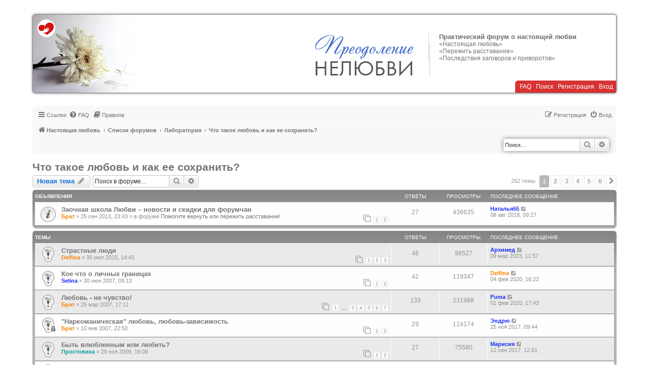

--- FILE ---
content_type: text/html; charset=UTF-8
request_url: https://nelubit.ru/viewforum.php?f=3&sid=180a2513f279423ac06def21afa0d915
body_size: 18597
content:
<!DOCTYPE html>
<html dir="ltr" lang="ru">
<head>

<meta charset="utf-8" />
<meta http-equiv="X-UA-Compatible" content="IE=edge">
<meta name="viewport" content="width=device-width, initial-scale=1" />
<meta name="yandex-verification" content="5f9d33f4d0235bd8" />

<title>Что такое любовь и как ее сохранить? - Практический форум о настоящей любви</title>

	<link rel="alternate" type="application/atom+xml" title="Канал - Практический форум о настоящей любви" href="/feed?sid=ae174d2e2ade0e9066db4294c0666169">			<link rel="alternate" type="application/atom+xml" title="Канал - Новые темы" href="/feed/topics?sid=ae174d2e2ade0e9066db4294c0666169">	<link rel="alternate" type="application/atom+xml" title="Канал - Активные темы" href="/feed/topics_active?sid=ae174d2e2ade0e9066db4294c0666169">	<link rel="alternate" type="application/atom+xml" title="Канал - Форум - Что такое любовь и как ее сохранить?" href="/feed/forum/3?sid=ae174d2e2ade0e9066db4294c0666169">		
	<link rel="canonical" href="https://nelubit.ru/viewforum.php?f=3">

<!--
	phpBB style name: prosilver
	Based on style:   prosilver (this is the default phpBB3 style)
	Original author:  Tom Beddard ( https://www.subBlue.com/ )
	Modified by:
-->

<link href="./assets/css/font-awesome.min.css?assets_version=104" rel="stylesheet">
<link href="./styles/nelubit/theme/stylesheet.css?assets_version=104&123" rel="stylesheet">
<link href="./styles/nelubit/theme/ru/stylesheet.css?assets_version=104" rel="stylesheet">




<!--[if lte IE 9]>
	<link href="./styles/nelubit/theme/tweaks.css?assets_version=104" rel="stylesheet">
<![endif]-->

<meta name="twitter:card" content="summary">
<meta property="og:locale" content="ru_RU">
<meta property="og:site_name" content="Практический форум о настоящей любви">
<meta property="og:url" content="https://nelubit.ru/viewforum.php?f=3">
<meta property="og:type" content="website">
<meta property="og:title" content="Что такое любовь и как ее сохранить?">
<meta property="og:description" content="Оч-чень философский раздел! Все психологические и духовные теории о любви и отношениях - сюда">
<meta name="description" content="Оч-чень философский раздел Все психологические и духовные теории о любви и отношениях - сюда" />

<link href="./ext/dimmmcom/quote/styles/prosilver/theme/colours.css?assets_version=104" rel="stylesheet" media="screen">
<link href="./ext/phpbb/boardrules/styles/prosilver/theme/boardrules_common.css?assets_version=104" rel="stylesheet" media="screen">
<link href="./ext/phpbbworld/banneduser/styles/prosilver/theme/banneduser.css?assets_version=104" rel="stylesheet" media="screen">
<link href="./ext/phpbb/ads/styles/all/theme/phpbbads.css?assets_version=104" rel="stylesheet" media="screen">
<link href="./ext/vse/scrollpage/styles/all/theme/scrollpage.min.css?assets_version=104" rel="stylesheet" media="screen">




</head>
<body id="phpbb" class="nojs notouch section-viewforum ltr ">


<div id="wrap" class="wrap">
	<a id="top" class="top-anchor" accesskey="t"></a>
	<div id="page-header">
		<div class="headerbar" role="banner">
			<span aria-hidden="true" style="position: absolute; overflow: hidden; z-index: -10; width: 1px; height: 1px; padding: 0; margin: 0; border: none;">
		<a href="./ucp.php?mode=register&amp;ref=96107656&amp;sid=ae174d2e2ade0e9066db4294c0666169" tabindex="-1" rel="nofollow">
			<i class="icon fa-pencil-square-o  fa-fw"></i><span>Регистрация</span>
		</a>
	</span>

			<a href="./index.php?sid=ae174d2e2ade0e9066db4294c0666169" title="Список форумов" id="logo"><img src="./styles/nelubit/theme/images/head1.gif" alt="«Настоящая любовь»" /></a>

			<a href="./index.php?sid=ae174d2e2ade0e9066db4294c0666169" title="Список форумов" id="logo_mob"><img src="./styles/nelubit/theme/images/nelubit.gif" alt="«Настоящая любовь»" /></a>

			<div id="site-description" class="site-description">
				<p class="sitename">Практический форум о настоящей любви</p>				<p><a href="https://realove.ru/"> «Настоящая любовь»</a></p>
				<p><a href="https://perejit.ru/"> «Пережить расставание»</a></p>
				<p><a href="https://zagovor.ru/"> «Последствия заговоров и приворотов»</a></p>
				<p class="skiplink"><a href="#start_here">Пропустить</a></p>
				<div id="main-menu-header">
					&nbsp;&nbsp;
					<a href="/help/faq?sid=ae174d2e2ade0e9066db4294c0666169" title="Часто задаваемые вопросы">FAQ</a> &nbsp;
					<a href="./search.php?sid=ae174d2e2ade0e9066db4294c0666169" title="Поиск">Поиск</a> &nbsp;
																	<a href="./mkgsqpbz?sid=ae174d2e2ade0e9066db4294c0666169"><mark style="font: inherit; text-decoration: inherit; color: inherit; background: none; padding: 0; margin: 0; display: inline;">Р</mark><span style="font: inherit; text-decoration: inherit; color: inherit; background: none; padding: 0; margin: 0; display: inline;">е</span><i style="font: inherit; text-decoration: inherit; color: inherit; background: none; padding: 0; margin: 0; display: inline;">г</i><u style="font: inherit; text-decoration: inherit; color: inherit; background: none; padding: 0; margin: 0; display: inline;">и</u><u style="font: inherit; text-decoration: inherit; color: inherit; background: none; padding: 0; margin: 0; display: inline;">с</u><span style="font: inherit; text-decoration: inherit; color: inherit; background: none; padding: 0; margin: 0; display: inline;">т</span><mark style="font: inherit; text-decoration: inherit; color: inherit; background: none; padding: 0; margin: 0; display: inline;">р</mark><u style="font: inherit; text-decoration: inherit; color: inherit; background: none; padding: 0; margin: 0; display: inline;">а</u><small style="font: inherit; text-decoration: inherit; color: inherit; background: none; padding: 0; margin: 0; display: inline;">ц</small><b style="font: inherit; text-decoration: inherit; color: inherit; background: none; padding: 0; margin: 0; display: inline;">и</b><u style="font: inherit; text-decoration: inherit; color: inherit; background: none; padding: 0; margin: 0; display: inline;">я</u></a> &nbsp;						<a href="./ucp.php?mode=login&amp;redirect=viewforum.php%3Ff%3D3&amp;sid=ae174d2e2ade0e9066db4294c0666169" title="Вход" accesskey="x">Вход</a> &nbsp;
									</div>
			</div>

						
					</div>

<div class="cleaner"></div>

				<div class="navbar navtop" role="navigation">
	<div class="inner">

	<ul id="nav-main" class="nav-main linklist" role="menubar">

		<li id="quick-links" class="quick-links dropdown-container responsive-menu" data-skip-responsive="true">
			<a href="#" class="dropdown-trigger">
				<i class="icon fa-bars fa-fw" aria-hidden="true"></i><span>Ссылки</span>
			</a>
			<div class="dropdown">
				<div class="pointer"><div class="pointer-inner"></div></div>
				<ul class="dropdown-contents" role="menu">
					
											<li class="separator"></li>
																									<li>
								<a href="./search.php?search_id=unanswered&amp;sid=ae174d2e2ade0e9066db4294c0666169" role="menuitem">
									<i class="icon fa-file-o fa-fw icon-gray" aria-hidden="true"></i><span>Темы без ответов</span>
								</a>
							</li>
							<li>
								<a href="./search.php?search_id=active_topics&amp;sid=ae174d2e2ade0e9066db4294c0666169" role="menuitem">
									<i class="icon fa-file-o fa-fw icon-blue" aria-hidden="true"></i><span>Активные темы</span>
								</a>
							</li>
							<li class="separator"></li>
							<li>
								<a href="./search.php?sid=ae174d2e2ade0e9066db4294c0666169" role="menuitem">
									<i class="icon fa-search fa-fw" aria-hidden="true"></i><span>Поиск</span>
								</a>
							</li>
					
										<li class="separator"></li>

									</ul>
			</div>
		</li>

				<li data-skip-responsive="true">
			<a href="/help/faq?sid=ae174d2e2ade0e9066db4294c0666169" rel="help" title="Часто задаваемые вопросы" role="menuitem">
				<i class="icon fa-question-circle fa-fw" aria-hidden="true"></i><span>FAQ</span>
			</a>
		</li>
			<li data-last-responsive="true">
		<a href="/rules?sid=ae174d2e2ade0e9066db4294c0666169" rel="help" title="Просмотреть правила этого форума" role="menuitem">
			<i class="icon fa-book fa-fw" aria-hidden="true"></i><span>Правила</span>
		</a>
	</li>
				
			<li class="rightside"  data-skip-responsive="true">
			<a href="./ucp.php?mode=login&amp;redirect=viewforum.php%3Ff%3D3&amp;sid=ae174d2e2ade0e9066db4294c0666169" title="Вход" accesskey="x" role="menuitem">
				<i class="icon fa-power-off fa-fw" aria-hidden="true"></i><span>Вход</span>
			</a>
		</li>
					<li class="rightside" data-skip-responsive="true">
				<a href="./mkgsqpbz?sid=ae174d2e2ade0e9066db4294c0666169" role="menuitem">
					<i class="icon fa-pencil-square-o  fa-fw" aria-hidden="true"></i><span><mark style="font: inherit; text-decoration: inherit; color: inherit; background: none; padding: 0; margin: 0; display: inline;">Р</mark><span style="font: inherit; text-decoration: inherit; color: inherit; background: none; padding: 0; margin: 0; display: inline;">е</span><i style="font: inherit; text-decoration: inherit; color: inherit; background: none; padding: 0; margin: 0; display: inline;">г</i><u style="font: inherit; text-decoration: inherit; color: inherit; background: none; padding: 0; margin: 0; display: inline;">и</u><u style="font: inherit; text-decoration: inherit; color: inherit; background: none; padding: 0; margin: 0; display: inline;">с</u><span style="font: inherit; text-decoration: inherit; color: inherit; background: none; padding: 0; margin: 0; display: inline;">т</span><mark style="font: inherit; text-decoration: inherit; color: inherit; background: none; padding: 0; margin: 0; display: inline;">р</mark><u style="font: inherit; text-decoration: inherit; color: inherit; background: none; padding: 0; margin: 0; display: inline;">а</u><small style="font: inherit; text-decoration: inherit; color: inherit; background: none; padding: 0; margin: 0; display: inline;">ц</small><b style="font: inherit; text-decoration: inherit; color: inherit; background: none; padding: 0; margin: 0; display: inline;">и</b><u style="font: inherit; text-decoration: inherit; color: inherit; background: none; padding: 0; margin: 0; display: inline;">я</u></span>
				</a>
			</li>
						</ul>

	<ul id="nav-breadcrumbs" class="nav-breadcrumbs linklist navlinks" role="menubar">
				
		
		<li class="breadcrumbs" itemscope itemtype="https://schema.org/BreadcrumbList">

							<span class="crumb" itemtype="https://schema.org/ListItem" itemprop="itemListElement" itemscope><a itemprop="item" href="https://www.realove.ru" data-navbar-reference="home"><i class="icon fa-home fa-fw" aria-hidden="true"></i><span itemprop="name">Настоящая любовь</span></a><meta itemprop="position" content="1" /></span>
			
							<span class="crumb" itemtype="https://schema.org/ListItem" itemprop="itemListElement" itemscope><a itemprop="item" href="./index.php?sid=ae174d2e2ade0e9066db4294c0666169" accesskey="h" data-navbar-reference="index"><span itemprop="name">Список форумов</span></a><meta itemprop="position" content="2" /></span>

											
								<span class="crumb" itemtype="https://schema.org/ListItem" itemprop="itemListElement" itemscope data-forum-id="60"><a itemprop="item" href="./viewforum.php?f=60&amp;sid=ae174d2e2ade0e9066db4294c0666169"><span itemprop="name">Лаборатория</span></a><meta itemprop="position" content="3" /></span>
															
								<span class="crumb" itemtype="https://schema.org/ListItem" itemprop="itemListElement" itemscope data-forum-id="3"><a itemprop="item" href="./viewforum.php?f=3&amp;sid=ae174d2e2ade0e9066db4294c0666169"><span itemprop="name">Что такое любовь и как ее сохранить?</span></a><meta itemprop="position" content="4" /></span>
							
					</li>

		
						<div id="search-box" class="search-box search-header" role="search">
				<form action="./search.php?sid=ae174d2e2ade0e9066db4294c0666169" method="get" id="search">
				<fieldset>
					<input name="keywords" id="keywords" type="search" maxlength="128" title="Ключевые слова" class="inputbox search tiny" size="20" value="" placeholder="Поиск…" />
					<button class="button button-search" type="submit" title="Поиск">
						<i class="icon fa-search fa-fw" aria-hidden="true"></i><span class="sr-only">Поиск</span>
					</button>
					<a href="./search.php?sid=ae174d2e2ade0e9066db4294c0666169" class="button button-search-end" title="Расширенный поиск">
						<i class="icon fa-cog fa-fw" aria-hidden="true"></i><span class="sr-only">Расширенный поиск</span>
					</a>
					<input type="hidden" name="sid" value="ae174d2e2ade0e9066db4294c0666169" />

				</fieldset>
				</form>
			</div>
			
					<li class="rightside responsive-search">
				<a href="./search.php?sid=ae174d2e2ade0e9066db4294c0666169" title="Параметры расширенного поиска" role="menuitem">
					<i class="icon fa-search fa-fw" aria-hidden="true"></i><span class="sr-only">Поиск</span>
				</a>
			</li>
			</ul>

	</div>
</div>
	</div>

	
	<a id="start_here" class="anchor"></a>
	<div id="page-body" class="page-body" role="main">
		
		<h1 class="forum-title"><a href="./viewforum.php?f=3&amp;sid=ae174d2e2ade0e9066db4294c0666169">Что такое любовь и как ее сохранить?</a></h1>
<div>
	<!-- NOTE: remove the style="display: none" when you want to have the forum description on the forum body -->
	<div style="display: none !important;">Оч-чень философский раздел! Все психологические и духовные теории о любви и отношениях - сюда<br /></div>	</div>



	<div class="action-bar bar-top">

				<a href="./viewforum.php?mode=postnewtopic&amp;sid=ae174d2e2ade0e9066db4294c0666169" class="button" title="Новая тема" aria-hidden="true" tabindex="-1" rel="nofollow" style="position: absolute; overflow: hidden; z-index: -10; width: 1px; height: 1px; padding: 0; margin: 0; border: none;">
			<span>Новая тема</span> <i class="icon fa-pencil fa-fw" aria-hidden="true"></i>
	</a>

		<a href="./posting.php?mode=post&amp;f=3&amp;sid=ae174d2e2ade0e9066db4294c0666169" class="button" title="">
							<span><mark style="font: inherit; text-decoration: inherit; color: inherit; background: none; padding: 0; margin: 0; display: inline;">Н</mark><b style="font: inherit; text-decoration: inherit; color: inherit; background: none; padding: 0; margin: 0; display: inline;">о</b><samp style="font: inherit; text-decoration: inherit; color: inherit; background: none; padding: 0; margin: 0; display: inline;">в</samp><u style="font: inherit; text-decoration: inherit; color: inherit; background: none; padding: 0; margin: 0; display: inline;">а</u><i style="font: inherit; text-decoration: inherit; color: inherit; background: none; padding: 0; margin: 0; display: inline;">я</i><mark style="font: inherit; text-decoration: inherit; color: inherit; background: none; padding: 0; margin: 0; display: inline;"> </mark><u style="font: inherit; text-decoration: inherit; color: inherit; background: none; padding: 0; margin: 0; display: inline;">т</u><u style="font: inherit; text-decoration: inherit; color: inherit; background: none; padding: 0; margin: 0; display: inline;">е</u><mark style="font: inherit; text-decoration: inherit; color: inherit; background: none; padding: 0; margin: 0; display: inline;">м</mark><samp style="font: inherit; text-decoration: inherit; color: inherit; background: none; padding: 0; margin: 0; display: inline;">а</samp></span> <i class="icon fa-pencil fa-fw" aria-hidden="true"></i>
					</a>
				
			<div class="search-box" role="search">
			<form method="get" id="forum-search" action="./search.php?sid=ae174d2e2ade0e9066db4294c0666169">
			<fieldset>
				<input class="inputbox search tiny" type="search" name="keywords" id="search_keywords" size="20" placeholder="Поиск в форуме…" />
				<button class="button button-search" type="submit" title="Поиск">
					<i class="icon fa-search fa-fw" aria-hidden="true"></i><span class="sr-only">Поиск</span>
				</button>
				<a href="./search.php?fid%5B%5D=3&amp;sid=ae174d2e2ade0e9066db4294c0666169" class="button button-search-end" title="Расширенный поиск">
					<i class="icon fa-cog fa-fw" aria-hidden="true"></i><span class="sr-only">Расширенный поиск</span>
				</a>
				<input type="hidden" name="fid[0]" value="3" />
<input type="hidden" name="sid" value="ae174d2e2ade0e9066db4294c0666169" />

			</fieldset>
			</form>
		</div>
	
	<div class="pagination">
				262 темы
					<ul>
		<li class="active"><span>1</span></li>
				<li><a class="button" href="./viewforum.php?f=3&amp;sid=ae174d2e2ade0e9066db4294c0666169&amp;start=50" role="button">2</a></li>
				<li><a class="button" href="./viewforum.php?f=3&amp;sid=ae174d2e2ade0e9066db4294c0666169&amp;start=100" role="button">3</a></li>
				<li><a class="button" href="./viewforum.php?f=3&amp;sid=ae174d2e2ade0e9066db4294c0666169&amp;start=150" role="button">4</a></li>
				<li><a class="button" href="./viewforum.php?f=3&amp;sid=ae174d2e2ade0e9066db4294c0666169&amp;start=200" role="button">5</a></li>
				<li><a class="button" href="./viewforum.php?f=3&amp;sid=ae174d2e2ade0e9066db4294c0666169&amp;start=250" role="button">6</a></li>
				<li class="arrow next"><a class="button button-icon-only" href="./viewforum.php?f=3&amp;sid=ae174d2e2ade0e9066db4294c0666169&amp;start=50" rel="next" role="button"><i class="icon fa-chevron-right fa-fw" aria-hidden="true"></i><span class="sr-only">След.</span></a></li>
	</ul>
			</div>

	</div>




	
			<div class="forumbg announcement">
		<div class="inner">
		<ul class="topiclist">
			<li class="header">
				<dl class="row-item">
					<dt><div class="list-inner">Объявления</div></dt>
					<dd class="posts">Ответы</dd>
					<dd class="views">Просмотры</dd>
					<dd class="lastpost"><span>Последнее сообщение</span></dd>
				</dl>
			</li>
		</ul>
		<ul class="topiclist topics">
	
				<li class="row bg1 global-announce">
						<dl class="row-item global_read">
				<dt title="Нет непрочитанных сообщений">
										<div class="list-inner">
																		<a href="./viewtopic.php?t=19846&amp;sid=ae174d2e2ade0e9066db4294c0666169" class="topictitle">Заочная школа Любви – новости и скидки для форумчан</a>																								<br />
						
												<div class="responsive-show" style="display: none;">
							Последнее сообщение  <a href="./memberlist.php?mode=viewprofile&amp;u=39811&amp;sid=ae174d2e2ade0e9066db4294c0666169" style="color: #192ef9;" class="username-coloured">Наталья55</a> &laquo; <a href="./viewtopic.php?p=554505&amp;sid=ae174d2e2ade0e9066db4294c0666169#p554505" title="Перейти к последнему сообщению"><time datetime="2018-08-08T06:27:48+00:00">08 авг 2018, 09:27</time></a>
							<br />Добавлено в форуме <a href="./viewforum.php?f=4&amp;sid=ae174d2e2ade0e9066db4294c0666169">Помогите вернуть или пережить расставание!</a>						</div>
														<span class="responsive-show left-box" style="display: none;">Ответы: <strong>27</strong></span>
													
						<div class="topic-poster responsive-hide left-box">
																												 <a href="./memberlist.php?mode=viewprofile&amp;u=3&amp;sid=ae174d2e2ade0e9066db4294c0666169" style="color: #f78300;" class="username-coloured">Брат</a> &raquo; <time datetime="2013-09-25T19:43:54+00:00">25 сен 2013, 23:43</time>
														 &raquo; в форуме <a href="./viewforum.php?f=4&amp;sid=ae174d2e2ade0e9066db4294c0666169">Помогите вернуть или пережить расставание!</a>						</div>

												<div class="pagination">
							<span><i class="icon fa-clone fa-fw" aria-hidden="true"></i></span>
							<ul>
															<li><a class="button" href="./viewtopic.php?t=19846&amp;sid=ae174d2e2ade0e9066db4294c0666169">1</a></li>
																							<li><a class="button" href="./viewtopic.php?t=19846&amp;sid=ae174d2e2ade0e9066db4294c0666169&amp;start=22">2</a></li>
																																													</ul>
						</div>
						
											</div>
				</dt>
				<dd class="posts">27 <dfn>Ответы</dfn></dd>
				<dd class="views">436635 <dfn>Просмотры</dfn></dd>
				<dd class="lastpost">
					<span><dfn>Последнее сообщение </dfn> <a href="./memberlist.php?mode=viewprofile&amp;u=39811&amp;sid=ae174d2e2ade0e9066db4294c0666169" style="color: #192ef9;" class="username-coloured">Наталья55</a>													<a href="./viewtopic.php?p=554505&amp;sid=ae174d2e2ade0e9066db4294c0666169#p554505" title="Перейти к последнему сообщению">
								<i class="icon fa-external-link-square fa-fw icon-lightgray icon-md" aria-hidden="true"></i><span class="sr-only"></span>
							</a>
												<br /><time datetime="2018-08-08T06:27:48+00:00">08 авг 2018, 09:27</time>
					</span>
				</dd>
			</dl>
					</li>
		
	

			</ul>
		</div>
	</div>
	
			<div class="forumbg">
		<div class="inner">
		<ul class="topiclist">
			<li class="header">
				<dl class="row-item">
					<dt><div class="list-inner">Темы</div></dt>
					<dd class="posts">Ответы</dd>
					<dd class="views">Просмотры</dd>
					<dd class="lastpost"><span>Последнее сообщение</span></dd>
				</dl>
			</li>
		</ul>
		<ul class="topiclist topics">
	
				<li class="row bg2 sticky">
						<dl class="row-item sticky_read">
				<dt title="Нет непрочитанных сообщений">
										<div class="list-inner">
																		<a href="./viewtopic.php?t=23868&amp;sid=ae174d2e2ade0e9066db4294c0666169" class="topictitle">Страстные люди</a>																								<br />
						
												<div class="responsive-show" style="display: none;">
							Последнее сообщение  <a href="./memberlist.php?mode=viewprofile&amp;u=45361&amp;sid=ae174d2e2ade0e9066db4294c0666169" style="color: #192ef9;" class="username-coloured">Архимед</a> &laquo; <a href="./viewtopic.php?p=600214&amp;sid=ae174d2e2ade0e9066db4294c0666169#p600214" title="Перейти к последнему сообщению"><time datetime="2023-03-09T08:57:58+00:00">09 мар 2023, 11:57</time></a>
													</div>
														<span class="responsive-show left-box" style="display: none;">Ответы: <strong>46</strong></span>
													
						<div class="topic-poster responsive-hide left-box">
																												 <a href="./memberlist.php?mode=viewprofile&amp;u=3618&amp;sid=ae174d2e2ade0e9066db4294c0666169" style="color: #f78300;" class="username-coloured">Delfina</a> &raquo; <time datetime="2015-07-30T11:43:03+00:00">30 июл 2015, 14:43</time>
																				</div>

												<div class="pagination">
							<span><i class="icon fa-clone fa-fw" aria-hidden="true"></i></span>
							<ul>
															<li><a class="button" href="./viewtopic.php?t=23868&amp;sid=ae174d2e2ade0e9066db4294c0666169">1</a></li>
																							<li><a class="button" href="./viewtopic.php?t=23868&amp;sid=ae174d2e2ade0e9066db4294c0666169&amp;start=22">2</a></li>
																							<li><a class="button" href="./viewtopic.php?t=23868&amp;sid=ae174d2e2ade0e9066db4294c0666169&amp;start=44">3</a></li>
																																													</ul>
						</div>
						
											</div>
				</dt>
				<dd class="posts">46 <dfn>Ответы</dfn></dd>
				<dd class="views">98527 <dfn>Просмотры</dfn></dd>
				<dd class="lastpost">
					<span><dfn>Последнее сообщение </dfn> <a href="./memberlist.php?mode=viewprofile&amp;u=45361&amp;sid=ae174d2e2ade0e9066db4294c0666169" style="color: #192ef9;" class="username-coloured">Архимед</a>													<a href="./viewtopic.php?p=600214&amp;sid=ae174d2e2ade0e9066db4294c0666169#p600214" title="Перейти к последнему сообщению">
								<i class="icon fa-external-link-square fa-fw icon-lightgray icon-md" aria-hidden="true"></i><span class="sr-only"></span>
							</a>
												<br /><time datetime="2023-03-09T08:57:58+00:00">09 мар 2023, 11:57</time>
					</span>
				</dd>
			</dl>
					</li>
		
	

	
	
				<li class="row bg1 sticky">
						<dl class="row-item sticky_read">
				<dt title="Нет непрочитанных сообщений">
										<div class="list-inner">
																		<a href="./viewtopic.php?t=874&amp;sid=ae174d2e2ade0e9066db4294c0666169" class="topictitle">Кое что о личных границах</a>																								<br />
						
												<div class="responsive-show" style="display: none;">
							Последнее сообщение  <a href="./memberlist.php?mode=viewprofile&amp;u=3618&amp;sid=ae174d2e2ade0e9066db4294c0666169" style="color: #f78300;" class="username-coloured">Delfina</a> &laquo; <a href="./viewtopic.php?p=580359&amp;sid=ae174d2e2ade0e9066db4294c0666169#p580359" title="Перейти к последнему сообщению"><time datetime="2020-02-04T13:22:53+00:00">04 фев 2020, 16:22</time></a>
													</div>
														<span class="responsive-show left-box" style="display: none;">Ответы: <strong>42</strong></span>
													
						<div class="topic-poster responsive-hide left-box">
																												 <a href="./memberlist.php?mode=viewprofile&amp;u=578&amp;sid=ae174d2e2ade0e9066db4294c0666169" style="color: #192ef9;" class="username-coloured">Selina</a> &raquo; <time datetime="2007-06-30T05:13:25+00:00">30 июн 2007, 09:13</time>
																				</div>

												<div class="pagination">
							<span><i class="icon fa-clone fa-fw" aria-hidden="true"></i></span>
							<ul>
															<li><a class="button" href="./viewtopic.php?t=874&amp;sid=ae174d2e2ade0e9066db4294c0666169">1</a></li>
																							<li><a class="button" href="./viewtopic.php?t=874&amp;sid=ae174d2e2ade0e9066db4294c0666169&amp;start=22">2</a></li>
																																													</ul>
						</div>
						
											</div>
				</dt>
				<dd class="posts">42 <dfn>Ответы</dfn></dd>
				<dd class="views">119347 <dfn>Просмотры</dfn></dd>
				<dd class="lastpost">
					<span><dfn>Последнее сообщение </dfn> <a href="./memberlist.php?mode=viewprofile&amp;u=3618&amp;sid=ae174d2e2ade0e9066db4294c0666169" style="color: #f78300;" class="username-coloured">Delfina</a>													<a href="./viewtopic.php?p=580359&amp;sid=ae174d2e2ade0e9066db4294c0666169#p580359" title="Перейти к последнему сообщению">
								<i class="icon fa-external-link-square fa-fw icon-lightgray icon-md" aria-hidden="true"></i><span class="sr-only"></span>
							</a>
												<br /><time datetime="2020-02-04T13:22:53+00:00">04 фев 2020, 16:22</time>
					</span>
				</dd>
			</dl>
					</li>
		
	

	
	
				<li class="row bg2 sticky">
						<dl class="row-item sticky_read">
				<dt title="Нет непрочитанных сообщений">
										<div class="list-inner">
																		<a href="./viewtopic.php?t=554&amp;sid=ae174d2e2ade0e9066db4294c0666169" class="topictitle">Любовь - не чувство!</a>																								<br />
						
												<div class="responsive-show" style="display: none;">
							Последнее сообщение  <a href="./memberlist.php?mode=viewprofile&amp;u=42994&amp;sid=ae174d2e2ade0e9066db4294c0666169" style="color: #192ef9;" class="username-coloured">Puma</a> &laquo; <a href="./viewtopic.php?p=580194&amp;sid=ae174d2e2ade0e9066db4294c0666169#p580194" title="Перейти к последнему сообщению"><time datetime="2020-02-01T14:43:56+00:00">01 фев 2020, 17:43</time></a>
													</div>
														<span class="responsive-show left-box" style="display: none;">Ответы: <strong>133</strong></span>
													
						<div class="topic-poster responsive-hide left-box">
																												 <a href="./memberlist.php?mode=viewprofile&amp;u=3&amp;sid=ae174d2e2ade0e9066db4294c0666169" style="color: #f78300;" class="username-coloured">Брат</a> &raquo; <time datetime="2007-03-25T13:11:01+00:00">25 мар 2007, 17:11</time>
																				</div>

												<div class="pagination">
							<span><i class="icon fa-clone fa-fw" aria-hidden="true"></i></span>
							<ul>
															<li><a class="button" href="./viewtopic.php?t=554&amp;sid=ae174d2e2ade0e9066db4294c0666169">1</a></li>
																							<li class="ellipsis"><span>…</span></li>
																							<li><a class="button" href="./viewtopic.php?t=554&amp;sid=ae174d2e2ade0e9066db4294c0666169&amp;start=44">3</a></li>
																							<li><a class="button" href="./viewtopic.php?t=554&amp;sid=ae174d2e2ade0e9066db4294c0666169&amp;start=66">4</a></li>
																							<li><a class="button" href="./viewtopic.php?t=554&amp;sid=ae174d2e2ade0e9066db4294c0666169&amp;start=88">5</a></li>
																							<li><a class="button" href="./viewtopic.php?t=554&amp;sid=ae174d2e2ade0e9066db4294c0666169&amp;start=110">6</a></li>
																							<li><a class="button" href="./viewtopic.php?t=554&amp;sid=ae174d2e2ade0e9066db4294c0666169&amp;start=132">7</a></li>
																																													</ul>
						</div>
						
											</div>
				</dt>
				<dd class="posts">133 <dfn>Ответы</dfn></dd>
				<dd class="views">231988 <dfn>Просмотры</dfn></dd>
				<dd class="lastpost">
					<span><dfn>Последнее сообщение </dfn> <a href="./memberlist.php?mode=viewprofile&amp;u=42994&amp;sid=ae174d2e2ade0e9066db4294c0666169" style="color: #192ef9;" class="username-coloured">Puma</a>													<a href="./viewtopic.php?p=580194&amp;sid=ae174d2e2ade0e9066db4294c0666169#p580194" title="Перейти к последнему сообщению">
								<i class="icon fa-external-link-square fa-fw icon-lightgray icon-md" aria-hidden="true"></i><span class="sr-only"></span>
							</a>
												<br /><time datetime="2020-02-01T14:43:56+00:00">01 фев 2020, 17:43</time>
					</span>
				</dd>
			</dl>
					</li>
		
	

	
	
				<li class="row bg1 sticky">
						<dl class="row-item sticky_read_locked">
				<dt title="Эта тема закрыта, вы не можете редактировать и оставлять сообщения в ней.">
										<div class="list-inner">
																		<a href="./viewtopic.php?t=362&amp;sid=ae174d2e2ade0e9066db4294c0666169" class="topictitle">&quot;Наркоманическая&quot; любовь, любовь-зависимость</a>																								<br />
						
												<div class="responsive-show" style="display: none;">
							Последнее сообщение  <a href="./memberlist.php?mode=viewprofile&amp;u=38082&amp;sid=ae174d2e2ade0e9066db4294c0666169" style="color: #192ef9;" class="username-coloured">Эндрю</a> &laquo; <a href="./viewtopic.php?p=539010&amp;sid=ae174d2e2ade0e9066db4294c0666169#p539010" title="Перейти к последнему сообщению"><time datetime="2017-11-25T06:44:08+00:00">25 ноя 2017, 09:44</time></a>
													</div>
														<span class="responsive-show left-box" style="display: none;">Ответы: <strong>29</strong></span>
													
						<div class="topic-poster responsive-hide left-box">
																												 <a href="./memberlist.php?mode=viewprofile&amp;u=3&amp;sid=ae174d2e2ade0e9066db4294c0666169" style="color: #f78300;" class="username-coloured">Брат</a> &raquo; <time datetime="2007-01-10T19:50:26+00:00">10 янв 2007, 22:50</time>
																				</div>

												<div class="pagination">
							<span><i class="icon fa-clone fa-fw" aria-hidden="true"></i></span>
							<ul>
															<li><a class="button" href="./viewtopic.php?t=362&amp;sid=ae174d2e2ade0e9066db4294c0666169">1</a></li>
																							<li><a class="button" href="./viewtopic.php?t=362&amp;sid=ae174d2e2ade0e9066db4294c0666169&amp;start=22">2</a></li>
																																													</ul>
						</div>
						
											</div>
				</dt>
				<dd class="posts">29 <dfn>Ответы</dfn></dd>
				<dd class="views">114174 <dfn>Просмотры</dfn></dd>
				<dd class="lastpost">
					<span><dfn>Последнее сообщение </dfn> <a href="./memberlist.php?mode=viewprofile&amp;u=38082&amp;sid=ae174d2e2ade0e9066db4294c0666169" style="color: #192ef9;" class="username-coloured">Эндрю</a>													<a href="./viewtopic.php?p=539010&amp;sid=ae174d2e2ade0e9066db4294c0666169#p539010" title="Перейти к последнему сообщению">
								<i class="icon fa-external-link-square fa-fw icon-lightgray icon-md" aria-hidden="true"></i><span class="sr-only"></span>
							</a>
												<br /><time datetime="2017-11-25T06:44:08+00:00">25 ноя 2017, 09:44</time>
					</span>
				</dd>
			</dl>
					</li>
		
	

	
	
				<li class="row bg2 sticky">
						<dl class="row-item sticky_read">
				<dt title="Нет непрочитанных сообщений">
										<div class="list-inner">
																		<a href="./viewtopic.php?t=8472&amp;sid=ae174d2e2ade0e9066db4294c0666169" class="topictitle">Быть влюбленным или любить?</a>																								<br />
						
												<div class="responsive-show" style="display: none;">
							Последнее сообщение  <a href="./memberlist.php?mode=viewprofile&amp;u=37577&amp;sid=ae174d2e2ade0e9066db4294c0666169" style="color: #192ef9;" class="username-coloured">Марисия</a> &laquo; <a href="./viewtopic.php?p=533824&amp;sid=ae174d2e2ade0e9066db4294c0666169#p533824" title="Перейти к последнему сообщению"><time datetime="2017-09-12T09:51:11+00:00">12 сен 2017, 12:51</time></a>
													</div>
														<span class="responsive-show left-box" style="display: none;">Ответы: <strong>27</strong></span>
													
						<div class="topic-poster responsive-hide left-box">
																												 <a href="./memberlist.php?mode=viewprofile&amp;u=3635&amp;sid=ae174d2e2ade0e9066db4294c0666169" style="color: #029ca2;" class="username-coloured">Простовика</a> &raquo; <time datetime="2009-11-29T13:08:22+00:00">29 ноя 2009, 16:08</time>
																				</div>

												<div class="pagination">
							<span><i class="icon fa-clone fa-fw" aria-hidden="true"></i></span>
							<ul>
															<li><a class="button" href="./viewtopic.php?t=8472&amp;sid=ae174d2e2ade0e9066db4294c0666169">1</a></li>
																							<li><a class="button" href="./viewtopic.php?t=8472&amp;sid=ae174d2e2ade0e9066db4294c0666169&amp;start=22">2</a></li>
																																													</ul>
						</div>
						
											</div>
				</dt>
				<dd class="posts">27 <dfn>Ответы</dfn></dd>
				<dd class="views">75580 <dfn>Просмотры</dfn></dd>
				<dd class="lastpost">
					<span><dfn>Последнее сообщение </dfn> <a href="./memberlist.php?mode=viewprofile&amp;u=37577&amp;sid=ae174d2e2ade0e9066db4294c0666169" style="color: #192ef9;" class="username-coloured">Марисия</a>													<a href="./viewtopic.php?p=533824&amp;sid=ae174d2e2ade0e9066db4294c0666169#p533824" title="Перейти к последнему сообщению">
								<i class="icon fa-external-link-square fa-fw icon-lightgray icon-md" aria-hidden="true"></i><span class="sr-only"></span>
							</a>
												<br /><time datetime="2017-09-12T09:51:11+00:00">12 сен 2017, 12:51</time>
					</span>
				</dd>
			</dl>
					</li>
		
	

	
	
				<li class="row bg1 sticky">
						<dl class="row-item sticky_read">
				<dt title="Нет непрочитанных сообщений">
										<div class="list-inner">
																		<a href="./viewtopic.php?t=22984&amp;sid=ae174d2e2ade0e9066db4294c0666169" class="topictitle">Что значит &quot;отстраниться&quot;?</a>																								<br />
						
												<div class="responsive-show" style="display: none;">
							Последнее сообщение  <a href="./memberlist.php?mode=viewprofile&amp;u=29650&amp;sid=ae174d2e2ade0e9066db4294c0666169" style="color: #192ef9;" class="username-coloured">Беспощадный</a> &laquo; <a href="./viewtopic.php?p=440658&amp;sid=ae174d2e2ade0e9066db4294c0666169#p440658" title="Перейти к последнему сообщению"><time datetime="2015-02-14T16:38:17+00:00">14 фев 2015, 19:38</time></a>
													</div>
														<span class="responsive-show left-box" style="display: none;">Ответы: <strong>12</strong></span>
													
						<div class="topic-poster responsive-hide left-box">
																												 <a href="./memberlist.php?mode=viewprofile&amp;u=5900&amp;sid=ae174d2e2ade0e9066db4294c0666169" style="color: #192ef9;" class="username-coloured">Vikki_87</a> &raquo; <time datetime="2015-01-24T21:44:28+00:00">25 янв 2015, 00:44</time>
																				</div>

						
											</div>
				</dt>
				<dd class="posts">12 <dfn>Ответы</dfn></dd>
				<dd class="views">71885 <dfn>Просмотры</dfn></dd>
				<dd class="lastpost">
					<span><dfn>Последнее сообщение </dfn> <a href="./memberlist.php?mode=viewprofile&amp;u=29650&amp;sid=ae174d2e2ade0e9066db4294c0666169" style="color: #192ef9;" class="username-coloured">Беспощадный</a>													<a href="./viewtopic.php?p=440658&amp;sid=ae174d2e2ade0e9066db4294c0666169#p440658" title="Перейти к последнему сообщению">
								<i class="icon fa-external-link-square fa-fw icon-lightgray icon-md" aria-hidden="true"></i><span class="sr-only"></span>
							</a>
												<br /><time datetime="2015-02-14T16:38:17+00:00">14 фев 2015, 19:38</time>
					</span>
				</dd>
			</dl>
					</li>
		
	

	
	
				<li class="row bg2 sticky">
						<dl class="row-item sticky_read">
				<dt title="Нет непрочитанных сообщений">
										<div class="list-inner">
																		<a href="./viewtopic.php?t=16581&amp;sid=ae174d2e2ade0e9066db4294c0666169" class="topictitle">Тест &quot;Знаешь любовь?&quot;</a>																								<br />
						
												<div class="responsive-show" style="display: none;">
							Последнее сообщение  <a href="./memberlist.php?mode=viewprofile&amp;u=25537&amp;sid=ae174d2e2ade0e9066db4294c0666169" style="color: #192ef9;" class="username-coloured">Кема</a> &laquo; <a href="./viewtopic.php?p=385775&amp;sid=ae174d2e2ade0e9066db4294c0666169#p385775" title="Перейти к последнему сообщению"><time datetime="2013-12-03T09:14:14+00:00">03 дек 2013, 13:14</time></a>
													</div>
														<span class="responsive-show left-box" style="display: none;">Ответы: <strong>3</strong></span>
													
						<div class="topic-poster responsive-hide left-box">
																												 <a href="./memberlist.php?mode=viewprofile&amp;u=3&amp;sid=ae174d2e2ade0e9066db4294c0666169" style="color: #f78300;" class="username-coloured">Брат</a> &raquo; <time datetime="2012-05-28T19:33:30+00:00">28 май 2012, 23:33</time>
																				</div>

						
											</div>
				</dt>
				<dd class="posts">3 <dfn>Ответы</dfn></dd>
				<dd class="views">33632 <dfn>Просмотры</dfn></dd>
				<dd class="lastpost">
					<span><dfn>Последнее сообщение </dfn> <a href="./memberlist.php?mode=viewprofile&amp;u=25537&amp;sid=ae174d2e2ade0e9066db4294c0666169" style="color: #192ef9;" class="username-coloured">Кема</a>													<a href="./viewtopic.php?p=385775&amp;sid=ae174d2e2ade0e9066db4294c0666169#p385775" title="Перейти к последнему сообщению">
								<i class="icon fa-external-link-square fa-fw icon-lightgray icon-md" aria-hidden="true"></i><span class="sr-only"></span>
							</a>
												<br /><time datetime="2013-12-03T09:14:14+00:00">03 дек 2013, 13:14</time>
					</span>
				</dd>
			</dl>
					</li>
		
	

	
	
				<li class="row bg1">
						<dl class="row-item topic_read">
				<dt title="Нет непрочитанных сообщений">
										<div class="list-inner">
																		<a href="./viewtopic.php?t=31478&amp;sid=ae174d2e2ade0e9066db4294c0666169" class="topictitle">Современные отношения мужчина-женщина. Мужчина &quot;на время&quot;.</a>																								<br />
						
												<div class="responsive-show" style="display: none;">
							Последнее сообщение  <a href="./memberlist.php?mode=viewprofile&amp;u=3618&amp;sid=ae174d2e2ade0e9066db4294c0666169" style="color: #f78300;" class="username-coloured">Delfina</a> &laquo; <a href="./viewtopic.php?p=602512&amp;sid=ae174d2e2ade0e9066db4294c0666169#p602512" title="Перейти к последнему сообщению"><time datetime="2023-12-10T12:12:35+00:00">10 дек 2023, 15:12</time></a>
													</div>
														<span class="responsive-show left-box" style="display: none;">Ответы: <strong>1</strong></span>
													
						<div class="topic-poster responsive-hide left-box">
																												 <a href="./memberlist.php?mode=viewprofile&amp;u=3618&amp;sid=ae174d2e2ade0e9066db4294c0666169" style="color: #f78300;" class="username-coloured">Delfina</a> &raquo; <time datetime="2023-12-10T11:57:09+00:00">10 дек 2023, 14:57</time>
																				</div>

						
											</div>
				</dt>
				<dd class="posts">1 <dfn>Ответы</dfn></dd>
				<dd class="views">20804 <dfn>Просмотры</dfn></dd>
				<dd class="lastpost">
					<span><dfn>Последнее сообщение </dfn> <a href="./memberlist.php?mode=viewprofile&amp;u=3618&amp;sid=ae174d2e2ade0e9066db4294c0666169" style="color: #f78300;" class="username-coloured">Delfina</a>													<a href="./viewtopic.php?p=602512&amp;sid=ae174d2e2ade0e9066db4294c0666169#p602512" title="Перейти к последнему сообщению">
								<i class="icon fa-external-link-square fa-fw icon-lightgray icon-md" aria-hidden="true"></i><span class="sr-only"></span>
							</a>
												<br /><time datetime="2023-12-10T12:12:35+00:00">10 дек 2023, 15:12</time>
					</span>
				</dd>
			</dl>
					</li>
		
	

	
	
				<li class="row bg2">
						<dl class="row-item topic_read">
				<dt title="Нет непрочитанных сообщений">
										<div class="list-inner">
																		<a href="./viewtopic.php?t=31363&amp;sid=ae174d2e2ade0e9066db4294c0666169" class="topictitle">О чувствах к любовнице и жене.</a>																								<br />
						
												<div class="responsive-show" style="display: none;">
							Последнее сообщение  <a href="./memberlist.php?mode=viewprofile&amp;u=45411&amp;sid=ae174d2e2ade0e9066db4294c0666169" style="color: #192ef9;" class="username-coloured">Марина99</a> &laquo; <a href="./viewtopic.php?p=600737&amp;sid=ae174d2e2ade0e9066db4294c0666169#p600737" title="Перейти к последнему сообщению"><time datetime="2023-04-19T07:29:25+00:00">19 апр 2023, 10:29</time></a>
													</div>
														<span class="responsive-show left-box" style="display: none;">Ответы: <strong>31</strong></span>
													
						<div class="topic-poster responsive-hide left-box">
																												 <a href="./memberlist.php?mode=viewprofile&amp;u=45411&amp;sid=ae174d2e2ade0e9066db4294c0666169" style="color: #192ef9;" class="username-coloured">Марина99</a> &raquo; <time datetime="2023-04-15T17:33:41+00:00">15 апр 2023, 20:33</time>
																				</div>

												<div class="pagination">
							<span><i class="icon fa-clone fa-fw" aria-hidden="true"></i></span>
							<ul>
															<li><a class="button" href="./viewtopic.php?t=31363&amp;sid=ae174d2e2ade0e9066db4294c0666169">1</a></li>
																							<li><a class="button" href="./viewtopic.php?t=31363&amp;sid=ae174d2e2ade0e9066db4294c0666169&amp;start=22">2</a></li>
																																													</ul>
						</div>
						
											</div>
				</dt>
				<dd class="posts">31 <dfn>Ответы</dfn></dd>
				<dd class="views">11155 <dfn>Просмотры</dfn></dd>
				<dd class="lastpost">
					<span><dfn>Последнее сообщение </dfn> <a href="./memberlist.php?mode=viewprofile&amp;u=45411&amp;sid=ae174d2e2ade0e9066db4294c0666169" style="color: #192ef9;" class="username-coloured">Марина99</a>													<a href="./viewtopic.php?p=600737&amp;sid=ae174d2e2ade0e9066db4294c0666169#p600737" title="Перейти к последнему сообщению">
								<i class="icon fa-external-link-square fa-fw icon-lightgray icon-md" aria-hidden="true"></i><span class="sr-only"></span>
							</a>
												<br /><time datetime="2023-04-19T07:29:25+00:00">19 апр 2023, 10:29</time>
					</span>
				</dd>
			</dl>
					</li>
		
	

	
	
				<li class="row bg1">
						<dl class="row-item topic_read">
				<dt title="Нет непрочитанных сообщений">
										<div class="list-inner">
																		<a href="./viewtopic.php?t=28482&amp;sid=ae174d2e2ade0e9066db4294c0666169" class="topictitle">Ступеньки любви</a>																								<br />
						
												<div class="responsive-show" style="display: none;">
							Последнее сообщение  <a href="./memberlist.php?mode=viewprofile&amp;u=44605&amp;sid=ae174d2e2ade0e9066db4294c0666169" style="color: #192ef9;" class="username-coloured">vgm</a> &laquo; <a href="./viewtopic.php?p=598501&amp;sid=ae174d2e2ade0e9066db4294c0666169#p598501" title="Перейти к последнему сообщению"><time datetime="2022-08-28T09:51:28+00:00">28 авг 2022, 12:51</time></a>
													</div>
														<span class="responsive-show left-box" style="display: none;">Ответы: <strong>5</strong></span>
													
						<div class="topic-poster responsive-hide left-box">
																												 <a href="./memberlist.php?mode=viewprofile&amp;u=5389&amp;sid=ae174d2e2ade0e9066db4294c0666169" style="color: #f78300;" class="username-coloured">Narine</a> &raquo; <time datetime="2018-05-23T05:33:10+00:00">23 май 2018, 08:33</time>
																				</div>

						
											</div>
				</dt>
				<dd class="posts">5 <dfn>Ответы</dfn></dd>
				<dd class="views">27813 <dfn>Просмотры</dfn></dd>
				<dd class="lastpost">
					<span><dfn>Последнее сообщение </dfn> <a href="./memberlist.php?mode=viewprofile&amp;u=44605&amp;sid=ae174d2e2ade0e9066db4294c0666169" style="color: #192ef9;" class="username-coloured">vgm</a>													<a href="./viewtopic.php?p=598501&amp;sid=ae174d2e2ade0e9066db4294c0666169#p598501" title="Перейти к последнему сообщению">
								<i class="icon fa-external-link-square fa-fw icon-lightgray icon-md" aria-hidden="true"></i><span class="sr-only"></span>
							</a>
												<br /><time datetime="2022-08-28T09:51:28+00:00">28 авг 2022, 12:51</time>
					</span>
				</dd>
			</dl>
					</li>
		
	

	
	
				<li class="row bg2">
						<dl class="row-item topic_read">
				<dt title="Нет непрочитанных сообщений">
										<div class="list-inner">
																		<a href="./viewtopic.php?t=30961&amp;sid=ae174d2e2ade0e9066db4294c0666169" class="topictitle">Второй брак, зачем и почему</a>																								<br />
						
												<div class="responsive-show" style="display: none;">
							Последнее сообщение  <a href="./memberlist.php?mode=viewprofile&amp;u=44280&amp;sid=ae174d2e2ade0e9066db4294c0666169" style="color: #192ef9;" class="username-coloured">AutumnFall</a> &laquo; <a href="./viewtopic.php?p=591596&amp;sid=ae174d2e2ade0e9066db4294c0666169#p591596" title="Перейти к последнему сообщению"><time datetime="2021-04-13T08:18:22+00:00">13 апр 2021, 11:18</time></a>
													</div>
														<span class="responsive-show left-box" style="display: none;">Ответы: <strong>12</strong></span>
													
						<div class="topic-poster responsive-hide left-box">
																												 <a href="./memberlist.php?mode=viewprofile&amp;u=44205&amp;sid=ae174d2e2ade0e9066db4294c0666169" style="color: #192ef9;" class="username-coloured">Nataliia_</a> &raquo; <time datetime="2021-03-04T19:43:05+00:00">04 мар 2021, 22:43</time>
																				</div>

						
											</div>
				</dt>
				<dd class="posts">12 <dfn>Ответы</dfn></dd>
				<dd class="views">24627 <dfn>Просмотры</dfn></dd>
				<dd class="lastpost">
					<span><dfn>Последнее сообщение </dfn> <a href="./memberlist.php?mode=viewprofile&amp;u=44280&amp;sid=ae174d2e2ade0e9066db4294c0666169" style="color: #192ef9;" class="username-coloured">AutumnFall</a>													<a href="./viewtopic.php?p=591596&amp;sid=ae174d2e2ade0e9066db4294c0666169#p591596" title="Перейти к последнему сообщению">
								<i class="icon fa-external-link-square fa-fw icon-lightgray icon-md" aria-hidden="true"></i><span class="sr-only"></span>
							</a>
												<br /><time datetime="2021-04-13T08:18:22+00:00">13 апр 2021, 11:18</time>
					</span>
				</dd>
			</dl>
					</li>
		
	

	
	
				<li class="row bg1">
						<dl class="row-item topic_read">
				<dt title="Нет непрочитанных сообщений">
										<div class="list-inner">
																		<a href="./viewtopic.php?t=30906&amp;sid=ae174d2e2ade0e9066db4294c0666169" class="topictitle">Альфонс</a>																								<br />
						
												<div class="responsive-show" style="display: none;">
							Последнее сообщение  <a href="./memberlist.php?mode=viewprofile&amp;u=5389&amp;sid=ae174d2e2ade0e9066db4294c0666169" style="color: #f78300;" class="username-coloured">Narine</a> &laquo; <a href="./viewtopic.php?p=589526&amp;sid=ae174d2e2ade0e9066db4294c0666169#p589526" title="Перейти к последнему сообщению"><time datetime="2021-01-04T08:05:49+00:00">04 янв 2021, 11:05</time></a>
													</div>
														<span class="responsive-show left-box" style="display: none;">Ответы: <strong>4</strong></span>
													
						<div class="topic-poster responsive-hide left-box">
																												 <a href="./memberlist.php?mode=viewprofile&amp;u=44074&amp;sid=ae174d2e2ade0e9066db4294c0666169" style="color: #192ef9;" class="username-coloured">Семь</a> &raquo; <time datetime="2021-01-02T21:07:47+00:00">03 янв 2021, 00:07</time>
																				</div>

						
											</div>
				</dt>
				<dd class="posts">4 <dfn>Ответы</dfn></dd>
				<dd class="views">16788 <dfn>Просмотры</dfn></dd>
				<dd class="lastpost">
					<span><dfn>Последнее сообщение </dfn> <a href="./memberlist.php?mode=viewprofile&amp;u=5389&amp;sid=ae174d2e2ade0e9066db4294c0666169" style="color: #f78300;" class="username-coloured">Narine</a>													<a href="./viewtopic.php?p=589526&amp;sid=ae174d2e2ade0e9066db4294c0666169#p589526" title="Перейти к последнему сообщению">
								<i class="icon fa-external-link-square fa-fw icon-lightgray icon-md" aria-hidden="true"></i><span class="sr-only"></span>
							</a>
												<br /><time datetime="2021-01-04T08:05:49+00:00">04 янв 2021, 11:05</time>
					</span>
				</dd>
			</dl>
					</li>
		
	

	
	
				<li class="row bg2">
						<dl class="row-item topic_read">
				<dt title="Нет непрочитанных сообщений">
										<div class="list-inner">
																		<a href="./viewtopic.php?t=1728&amp;sid=ae174d2e2ade0e9066db4294c0666169" class="topictitle">Бывают ли счастливыми браки после разводов?</a>																								<br />
						
												<div class="responsive-show" style="display: none;">
							Последнее сообщение  <a href="./memberlist.php?mode=viewprofile&amp;u=43791&amp;sid=ae174d2e2ade0e9066db4294c0666169" style="color: #192ef9;" class="username-coloured">Elvis</a> &laquo; <a href="./viewtopic.php?p=586347&amp;sid=ae174d2e2ade0e9066db4294c0666169#p586347" title="Перейти к последнему сообщению"><time datetime="2020-08-21T08:58:28+00:00">21 авг 2020, 11:58</time></a>
													</div>
														<span class="responsive-show left-box" style="display: none;">Ответы: <strong>103</strong></span>
													
						<div class="topic-poster responsive-hide left-box">
																												 <a href="./memberlist.php?mode=viewprofile&amp;u=710&amp;sid=ae174d2e2ade0e9066db4294c0666169" style="color: #192ef9;" class="username-coloured">Ксения К</a> &raquo; <time datetime="2007-11-27T11:11:59+00:00">27 ноя 2007, 14:11</time>
																				</div>

												<div class="pagination">
							<span><i class="icon fa-clone fa-fw" aria-hidden="true"></i></span>
							<ul>
															<li><a class="button" href="./viewtopic.php?t=1728&amp;sid=ae174d2e2ade0e9066db4294c0666169">1</a></li>
																							<li><a class="button" href="./viewtopic.php?t=1728&amp;sid=ae174d2e2ade0e9066db4294c0666169&amp;start=22">2</a></li>
																							<li><a class="button" href="./viewtopic.php?t=1728&amp;sid=ae174d2e2ade0e9066db4294c0666169&amp;start=44">3</a></li>
																							<li><a class="button" href="./viewtopic.php?t=1728&amp;sid=ae174d2e2ade0e9066db4294c0666169&amp;start=66">4</a></li>
																							<li><a class="button" href="./viewtopic.php?t=1728&amp;sid=ae174d2e2ade0e9066db4294c0666169&amp;start=88">5</a></li>
																																													</ul>
						</div>
						
											</div>
				</dt>
				<dd class="posts">103 <dfn>Ответы</dfn></dd>
				<dd class="views">86884 <dfn>Просмотры</dfn></dd>
				<dd class="lastpost">
					<span><dfn>Последнее сообщение </dfn> <a href="./memberlist.php?mode=viewprofile&amp;u=43791&amp;sid=ae174d2e2ade0e9066db4294c0666169" style="color: #192ef9;" class="username-coloured">Elvis</a>													<a href="./viewtopic.php?p=586347&amp;sid=ae174d2e2ade0e9066db4294c0666169#p586347" title="Перейти к последнему сообщению">
								<i class="icon fa-external-link-square fa-fw icon-lightgray icon-md" aria-hidden="true"></i><span class="sr-only"></span>
							</a>
												<br /><time datetime="2020-08-21T08:58:28+00:00">21 авг 2020, 11:58</time>
					</span>
				</dd>
			</dl>
					</li>
		
	

	
	
				<li class="row bg1">
						<dl class="row-item topic_read">
				<dt title="Нет непрочитанных сообщений">
										<div class="list-inner">
																		<a href="./viewtopic.php?t=30629&amp;sid=ae174d2e2ade0e9066db4294c0666169" class="topictitle">В молодости у всех так?</a>																								<br />
						
												<div class="responsive-show" style="display: none;">
							Последнее сообщение  <a href="./memberlist.php?mode=viewprofile&amp;u=3618&amp;sid=ae174d2e2ade0e9066db4294c0666169" style="color: #f78300;" class="username-coloured">Delfina</a> &laquo; <a href="./viewtopic.php?p=583883&amp;sid=ae174d2e2ade0e9066db4294c0666169#p583883" title="Перейти к последнему сообщению"><time datetime="2020-05-14T11:40:52+00:00">14 май 2020, 14:40</time></a>
													</div>
														<span class="responsive-show left-box" style="display: none;">Ответы: <strong>11</strong></span>
													
						<div class="topic-poster responsive-hide left-box">
																												 <a href="./memberlist.php?mode=viewprofile&amp;u=43519&amp;sid=ae174d2e2ade0e9066db4294c0666169" style="color: #192ef9;" class="username-coloured">SashaRassiaK</a> &raquo; <time datetime="2020-05-13T06:41:10+00:00">13 май 2020, 09:41</time>
																				</div>

						
											</div>
				</dt>
				<dd class="posts">11 <dfn>Ответы</dfn></dd>
				<dd class="views">22113 <dfn>Просмотры</dfn></dd>
				<dd class="lastpost">
					<span><dfn>Последнее сообщение </dfn> <a href="./memberlist.php?mode=viewprofile&amp;u=3618&amp;sid=ae174d2e2ade0e9066db4294c0666169" style="color: #f78300;" class="username-coloured">Delfina</a>													<a href="./viewtopic.php?p=583883&amp;sid=ae174d2e2ade0e9066db4294c0666169#p583883" title="Перейти к последнему сообщению">
								<i class="icon fa-external-link-square fa-fw icon-lightgray icon-md" aria-hidden="true"></i><span class="sr-only"></span>
							</a>
												<br /><time datetime="2020-05-14T11:40:52+00:00">14 май 2020, 14:40</time>
					</span>
				</dd>
			</dl>
					</li>
		
	

	
	
				<li class="row bg2">
						<dl class="row-item topic_read">
				<dt title="Нет непрочитанных сообщений">
										<div class="list-inner">
																		<a href="./viewtopic.php?t=21250&amp;sid=ae174d2e2ade0e9066db4294c0666169" class="topictitle">Девушка не хочет секса</a>																								<br />
						
												<div class="responsive-show" style="display: none;">
							Последнее сообщение  <a href="./memberlist.php?mode=viewprofile&amp;u=43020&amp;sid=ae174d2e2ade0e9066db4294c0666169" style="color: #192ef9;" class="username-coloured">VALERYa777</a> &laquo; <a href="./viewtopic.php?p=580015&amp;sid=ae174d2e2ade0e9066db4294c0666169#p580015" title="Перейти к последнему сообщению"><time datetime="2020-01-27T15:31:04+00:00">27 янв 2020, 18:31</time></a>
													</div>
														<span class="responsive-show left-box" style="display: none;">Ответы: <strong>7</strong></span>
													
						<div class="topic-poster responsive-hide left-box">
																												 <a href="./memberlist.php?mode=viewprofile&amp;u=27105&amp;sid=ae174d2e2ade0e9066db4294c0666169" style="color: #192ef9;" class="username-coloured">Денис1987</a> &raquo; <time datetime="2014-04-29T03:53:20+00:00">29 апр 2014, 07:53</time>
																				</div>

						
											</div>
				</dt>
				<dd class="posts">7 <dfn>Ответы</dfn></dd>
				<dd class="views">28702 <dfn>Просмотры</dfn></dd>
				<dd class="lastpost">
					<span><dfn>Последнее сообщение </dfn> <a href="./memberlist.php?mode=viewprofile&amp;u=43020&amp;sid=ae174d2e2ade0e9066db4294c0666169" style="color: #192ef9;" class="username-coloured">VALERYa777</a>													<a href="./viewtopic.php?p=580015&amp;sid=ae174d2e2ade0e9066db4294c0666169#p580015" title="Перейти к последнему сообщению">
								<i class="icon fa-external-link-square fa-fw icon-lightgray icon-md" aria-hidden="true"></i><span class="sr-only"></span>
							</a>
												<br /><time datetime="2020-01-27T15:31:04+00:00">27 янв 2020, 18:31</time>
					</span>
				</dd>
			</dl>
					</li>
		
	

	
	
				<li class="row bg1">
						<dl class="row-item topic_read">
				<dt title="Нет непрочитанных сообщений">
										<div class="list-inner">
																		<a href="./viewtopic.php?t=26805&amp;sid=ae174d2e2ade0e9066db4294c0666169" class="topictitle">Женское одиночество на протяжении всей жизни - в чем причина?</a>																								<br />
						
												<div class="responsive-show" style="display: none;">
							Последнее сообщение  <a href="./memberlist.php?mode=viewprofile&amp;u=43020&amp;sid=ae174d2e2ade0e9066db4294c0666169" style="color: #192ef9;" class="username-coloured">VALERYa777</a> &laquo; <a href="./viewtopic.php?p=580014&amp;sid=ae174d2e2ade0e9066db4294c0666169#p580014" title="Перейти к последнему сообщению"><time datetime="2020-01-27T15:26:13+00:00">27 янв 2020, 18:26</time></a>
													</div>
														<span class="responsive-show left-box" style="display: none;">Ответы: <strong>36</strong></span>
													
						<div class="topic-poster responsive-hide left-box">
																												 <a href="./memberlist.php?mode=viewprofile&amp;u=10089&amp;sid=ae174d2e2ade0e9066db4294c0666169" style="color: #192ef9;" class="username-coloured">Silvana</a> &raquo; <time datetime="2017-02-07T13:31:30+00:00">07 фев 2017, 16:31</time>
																				</div>

												<div class="pagination">
							<span><i class="icon fa-clone fa-fw" aria-hidden="true"></i></span>
							<ul>
															<li><a class="button" href="./viewtopic.php?t=26805&amp;sid=ae174d2e2ade0e9066db4294c0666169">1</a></li>
																							<li><a class="button" href="./viewtopic.php?t=26805&amp;sid=ae174d2e2ade0e9066db4294c0666169&amp;start=22">2</a></li>
																																													</ul>
						</div>
						
											</div>
				</dt>
				<dd class="posts">36 <dfn>Ответы</dfn></dd>
				<dd class="views">36542 <dfn>Просмотры</dfn></dd>
				<dd class="lastpost">
					<span><dfn>Последнее сообщение </dfn> <a href="./memberlist.php?mode=viewprofile&amp;u=43020&amp;sid=ae174d2e2ade0e9066db4294c0666169" style="color: #192ef9;" class="username-coloured">VALERYa777</a>													<a href="./viewtopic.php?p=580014&amp;sid=ae174d2e2ade0e9066db4294c0666169#p580014" title="Перейти к последнему сообщению">
								<i class="icon fa-external-link-square fa-fw icon-lightgray icon-md" aria-hidden="true"></i><span class="sr-only"></span>
							</a>
												<br /><time datetime="2020-01-27T15:26:13+00:00">27 янв 2020, 18:26</time>
					</span>
				</dd>
			</dl>
					</li>
		
	

	
	
				<li class="row bg2">
						<dl class="row-item topic_read">
				<dt title="Нет непрочитанных сообщений">
										<div class="list-inner">
																		<a href="./viewtopic.php?t=5227&amp;sid=ae174d2e2ade0e9066db4294c0666169" class="topictitle">Можно любить человека и не хотеть быть с ним рядом</a>																								<br />
						
												<div class="responsive-show" style="display: none;">
							Последнее сообщение  <a href="./memberlist.php?mode=viewprofile&amp;u=43020&amp;sid=ae174d2e2ade0e9066db4294c0666169" style="color: #192ef9;" class="username-coloured">VALERYa777</a> &laquo; <a href="./viewtopic.php?p=580012&amp;sid=ae174d2e2ade0e9066db4294c0666169#p580012" title="Перейти к последнему сообщению"><time datetime="2020-01-27T15:11:10+00:00">27 янв 2020, 18:11</time></a>
													</div>
														<span class="responsive-show left-box" style="display: none;">Ответы: <strong>20</strong></span>
													
						<div class="topic-poster responsive-hide left-box">
																												 <a href="./memberlist.php?mode=viewprofile&amp;u=5370&amp;sid=ae174d2e2ade0e9066db4294c0666169" style="color: #192ef9;" class="username-coloured">LesPaul</a> &raquo; <time datetime="2009-02-06T05:07:15+00:00">06 фев 2009, 08:07</time>
																				</div>

						
											</div>
				</dt>
				<dd class="posts">20 <dfn>Ответы</dfn></dd>
				<dd class="views">42378 <dfn>Просмотры</dfn></dd>
				<dd class="lastpost">
					<span><dfn>Последнее сообщение </dfn> <a href="./memberlist.php?mode=viewprofile&amp;u=43020&amp;sid=ae174d2e2ade0e9066db4294c0666169" style="color: #192ef9;" class="username-coloured">VALERYa777</a>													<a href="./viewtopic.php?p=580012&amp;sid=ae174d2e2ade0e9066db4294c0666169#p580012" title="Перейти к последнему сообщению">
								<i class="icon fa-external-link-square fa-fw icon-lightgray icon-md" aria-hidden="true"></i><span class="sr-only"></span>
							</a>
												<br /><time datetime="2020-01-27T15:11:10+00:00">27 янв 2020, 18:11</time>
					</span>
				</dd>
			</dl>
					</li>
		
	

	
	
				<li class="row bg1">
						<dl class="row-item topic_read">
				<dt title="Нет непрочитанных сообщений">
										<div class="list-inner">
																		<a href="./viewtopic.php?t=13133&amp;sid=ae174d2e2ade0e9066db4294c0666169" class="topictitle">Что такое прощение и как простить?</a>																								<br />
						
												<div class="responsive-show" style="display: none;">
							Последнее сообщение  <a href="./memberlist.php?mode=viewprofile&amp;u=42871&amp;sid=ae174d2e2ade0e9066db4294c0666169" style="color: #192ef9;" class="username-coloured">Mashystik</a> &laquo; <a href="./viewtopic.php?p=579220&amp;sid=ae174d2e2ade0e9066db4294c0666169#p579220" title="Перейти к последнему сообщению"><time datetime="2020-01-06T13:09:13+00:00">06 янв 2020, 16:09</time></a>
													</div>
														<span class="responsive-show left-box" style="display: none;">Ответы: <strong>258</strong></span>
													
						<div class="topic-poster responsive-hide left-box">
																												 <a href="./memberlist.php?mode=viewprofile&amp;u=14716&amp;sid=ae174d2e2ade0e9066db4294c0666169" style="color: #192ef9;" class="username-coloured">Passed</a> &raquo; <time datetime="2011-02-23T21:09:53+00:00">24 фев 2011, 00:09</time>
																				</div>

												<div class="pagination">
							<span><i class="icon fa-clone fa-fw" aria-hidden="true"></i></span>
							<ul>
															<li><a class="button" href="./viewtopic.php?t=13133&amp;sid=ae174d2e2ade0e9066db4294c0666169">1</a></li>
																							<li class="ellipsis"><span>…</span></li>
																							<li><a class="button" href="./viewtopic.php?t=13133&amp;sid=ae174d2e2ade0e9066db4294c0666169&amp;start=154">8</a></li>
																							<li><a class="button" href="./viewtopic.php?t=13133&amp;sid=ae174d2e2ade0e9066db4294c0666169&amp;start=176">9</a></li>
																							<li><a class="button" href="./viewtopic.php?t=13133&amp;sid=ae174d2e2ade0e9066db4294c0666169&amp;start=198">10</a></li>
																							<li><a class="button" href="./viewtopic.php?t=13133&amp;sid=ae174d2e2ade0e9066db4294c0666169&amp;start=220">11</a></li>
																							<li><a class="button" href="./viewtopic.php?t=13133&amp;sid=ae174d2e2ade0e9066db4294c0666169&amp;start=242">12</a></li>
																																													</ul>
						</div>
						
											</div>
				</dt>
				<dd class="posts">258 <dfn>Ответы</dfn></dd>
				<dd class="views">119335 <dfn>Просмотры</dfn></dd>
				<dd class="lastpost">
					<span><dfn>Последнее сообщение </dfn> <a href="./memberlist.php?mode=viewprofile&amp;u=42871&amp;sid=ae174d2e2ade0e9066db4294c0666169" style="color: #192ef9;" class="username-coloured">Mashystik</a>													<a href="./viewtopic.php?p=579220&amp;sid=ae174d2e2ade0e9066db4294c0666169#p579220" title="Перейти к последнему сообщению">
								<i class="icon fa-external-link-square fa-fw icon-lightgray icon-md" aria-hidden="true"></i><span class="sr-only"></span>
							</a>
												<br /><time datetime="2020-01-06T13:09:13+00:00">06 янв 2020, 16:09</time>
					</span>
				</dd>
			</dl>
					</li>
		
	

	
	
				<li class="row bg2">
						<dl class="row-item topic_read">
				<dt title="Нет непрочитанных сообщений">
										<div class="list-inner">
																		<a href="./viewtopic.php?t=17080&amp;sid=ae174d2e2ade0e9066db4294c0666169" class="topictitle">Желание опекать - это зависимость?</a>																								<br />
						
												<div class="responsive-show" style="display: none;">
							Последнее сообщение  <a href="./memberlist.php?mode=viewprofile&amp;u=39067&amp;sid=ae174d2e2ade0e9066db4294c0666169" style="color: #192ef9;" class="username-coloured">AlexN</a> &laquo; <a href="./viewtopic.php?p=547388&amp;sid=ae174d2e2ade0e9066db4294c0666169#p547388" title="Перейти к последнему сообщению"><time datetime="2018-04-06T12:28:40+00:00">06 апр 2018, 15:28</time></a>
													</div>
														<span class="responsive-show left-box" style="display: none;">Ответы: <strong>13</strong></span>
													
						<div class="topic-poster responsive-hide left-box">
																												 <a href="./memberlist.php?mode=viewprofile&amp;u=19868&amp;sid=ae174d2e2ade0e9066db4294c0666169" style="color: #192ef9;" class="username-coloured">Luchano</a> &raquo; <time datetime="2012-08-09T12:27:14+00:00">09 авг 2012, 16:27</time>
																				</div>

						
											</div>
				</dt>
				<dd class="posts">13 <dfn>Ответы</dfn></dd>
				<dd class="views">26142 <dfn>Просмотры</dfn></dd>
				<dd class="lastpost">
					<span><dfn>Последнее сообщение </dfn> <a href="./memberlist.php?mode=viewprofile&amp;u=39067&amp;sid=ae174d2e2ade0e9066db4294c0666169" style="color: #192ef9;" class="username-coloured">AlexN</a>													<a href="./viewtopic.php?p=547388&amp;sid=ae174d2e2ade0e9066db4294c0666169#p547388" title="Перейти к последнему сообщению">
								<i class="icon fa-external-link-square fa-fw icon-lightgray icon-md" aria-hidden="true"></i><span class="sr-only"></span>
							</a>
												<br /><time datetime="2018-04-06T12:28:40+00:00">06 апр 2018, 15:28</time>
					</span>
				</dd>
			</dl>
					</li>
		
	

	
	
				<li class="row bg1">
						<dl class="row-item topic_read">
				<dt title="Нет непрочитанных сообщений">
										<div class="list-inner">
																		<a href="./viewtopic.php?t=27732&amp;sid=ae174d2e2ade0e9066db4294c0666169" class="topictitle">От путных не уходят</a>																								<br />
						
												<div class="responsive-show" style="display: none;">
							Последнее сообщение  <a href="./memberlist.php?mode=viewprofile&amp;u=30938&amp;sid=ae174d2e2ade0e9066db4294c0666169" style="color: #029ca2;" class="username-coloured">Лира_</a> &laquo; <a href="./viewtopic.php?p=535845&amp;sid=ae174d2e2ade0e9066db4294c0666169#p535845" title="Перейти к последнему сообщению"><time datetime="2017-10-04T09:25:05+00:00">04 окт 2017, 12:25</time></a>
													</div>
														<span class="responsive-show left-box" style="display: none;">Ответы: <strong>5</strong></span>
													
						<div class="topic-poster responsive-hide left-box">
																												 <a href="./memberlist.php?mode=viewprofile&amp;u=37265&amp;sid=ae174d2e2ade0e9066db4294c0666169" style="color: #192ef9;" class="username-coloured">StairwayToHeaven</a> &raquo; <time datetime="2017-09-30T18:27:01+00:00">30 сен 2017, 21:27</time>
																				</div>

						
											</div>
				</dt>
				<dd class="posts">5 <dfn>Ответы</dfn></dd>
				<dd class="views">21530 <dfn>Просмотры</dfn></dd>
				<dd class="lastpost">
					<span><dfn>Последнее сообщение </dfn> <a href="./memberlist.php?mode=viewprofile&amp;u=30938&amp;sid=ae174d2e2ade0e9066db4294c0666169" style="color: #029ca2;" class="username-coloured">Лира_</a>													<a href="./viewtopic.php?p=535845&amp;sid=ae174d2e2ade0e9066db4294c0666169#p535845" title="Перейти к последнему сообщению">
								<i class="icon fa-external-link-square fa-fw icon-lightgray icon-md" aria-hidden="true"></i><span class="sr-only"></span>
							</a>
												<br /><time datetime="2017-10-04T09:25:05+00:00">04 окт 2017, 12:25</time>
					</span>
				</dd>
			</dl>
					</li>
		
	

	
	
				<li class="row bg2">
						<dl class="row-item topic_read">
				<dt title="Нет непрочитанных сообщений">
										<div class="list-inner">
																		<a href="./viewtopic.php?t=675&amp;sid=ae174d2e2ade0e9066db4294c0666169" class="topictitle">Что такое &quot;встречаться&quot;?</a>																								<br />
						
												<div class="responsive-show" style="display: none;">
							Последнее сообщение  <a href="./memberlist.php?mode=viewprofile&amp;u=37495&amp;sid=ae174d2e2ade0e9066db4294c0666169" style="color: #192ef9;" class="username-coloured">пенсионер</a> &laquo; <a href="./viewtopic.php?p=534626&amp;sid=ae174d2e2ade0e9066db4294c0666169#p534626" title="Перейти к последнему сообщению"><time datetime="2017-09-21T10:44:28+00:00">21 сен 2017, 13:44</time></a>
													</div>
														<span class="responsive-show left-box" style="display: none;">Ответы: <strong>58</strong></span>
													
						<div class="topic-poster responsive-hide left-box">
																												 <a href="./memberlist.php?mode=viewprofile&amp;u=3&amp;sid=ae174d2e2ade0e9066db4294c0666169" style="color: #f78300;" class="username-coloured">Брат</a> &raquo; <time datetime="2007-05-04T11:52:52+00:00">04 май 2007, 15:52</time>
																				</div>

												<div class="pagination">
							<span><i class="icon fa-clone fa-fw" aria-hidden="true"></i></span>
							<ul>
															<li><a class="button" href="./viewtopic.php?t=675&amp;sid=ae174d2e2ade0e9066db4294c0666169">1</a></li>
																							<li><a class="button" href="./viewtopic.php?t=675&amp;sid=ae174d2e2ade0e9066db4294c0666169&amp;start=22">2</a></li>
																							<li><a class="button" href="./viewtopic.php?t=675&amp;sid=ae174d2e2ade0e9066db4294c0666169&amp;start=44">3</a></li>
																																													</ul>
						</div>
						
											</div>
				</dt>
				<dd class="posts">58 <dfn>Ответы</dfn></dd>
				<dd class="views">166336 <dfn>Просмотры</dfn></dd>
				<dd class="lastpost">
					<span><dfn>Последнее сообщение </dfn> <a href="./memberlist.php?mode=viewprofile&amp;u=37495&amp;sid=ae174d2e2ade0e9066db4294c0666169" style="color: #192ef9;" class="username-coloured">пенсионер</a>													<a href="./viewtopic.php?p=534626&amp;sid=ae174d2e2ade0e9066db4294c0666169#p534626" title="Перейти к последнему сообщению">
								<i class="icon fa-external-link-square fa-fw icon-lightgray icon-md" aria-hidden="true"></i><span class="sr-only"></span>
							</a>
												<br /><time datetime="2017-09-21T10:44:28+00:00">21 сен 2017, 13:44</time>
					</span>
				</dd>
			</dl>
					</li>
		
	

	
	
				<li class="row bg1">
						<dl class="row-item topic_read">
				<dt title="Нет непрочитанных сообщений">
										<div class="list-inner">
																		<a href="./viewtopic.php?t=28081&amp;sid=ae174d2e2ade0e9066db4294c0666169" class="topictitle">Влюблённость и страсть.</a>																								<br />
						
												<div class="responsive-show" style="display: none;">
							Последнее сообщение  <a href="./memberlist.php?mode=viewprofile&amp;u=37577&amp;sid=ae174d2e2ade0e9066db4294c0666169" style="color: #192ef9;" class="username-coloured">Марисия</a> &laquo; <a href="./viewtopic.php?p=533827&amp;sid=ae174d2e2ade0e9066db4294c0666169#p533827" title="Перейти к последнему сообщению"><time datetime="2017-09-12T09:54:19+00:00">12 сен 2017, 12:54</time></a>
													</div>
														<span class="responsive-show left-box" style="display: none;">Ответы: <strong>32</strong></span>
													
						<div class="topic-poster responsive-hide left-box">
																												 <a href="./memberlist.php?mode=viewprofile&amp;u=5389&amp;sid=ae174d2e2ade0e9066db4294c0666169" style="color: #f78300;" class="username-coloured">Narine</a> &raquo; <time datetime="2016-03-04T10:55:26+00:00">04 мар 2016, 13:55</time>
																				</div>

												<div class="pagination">
							<span><i class="icon fa-clone fa-fw" aria-hidden="true"></i></span>
							<ul>
															<li><a class="button" href="./viewtopic.php?t=28081&amp;sid=ae174d2e2ade0e9066db4294c0666169">1</a></li>
																							<li><a class="button" href="./viewtopic.php?t=28081&amp;sid=ae174d2e2ade0e9066db4294c0666169&amp;start=22">2</a></li>
																																													</ul>
						</div>
						
											</div>
				</dt>
				<dd class="posts">32 <dfn>Ответы</dfn></dd>
				<dd class="views">27520 <dfn>Просмотры</dfn></dd>
				<dd class="lastpost">
					<span><dfn>Последнее сообщение </dfn> <a href="./memberlist.php?mode=viewprofile&amp;u=37577&amp;sid=ae174d2e2ade0e9066db4294c0666169" style="color: #192ef9;" class="username-coloured">Марисия</a>													<a href="./viewtopic.php?p=533827&amp;sid=ae174d2e2ade0e9066db4294c0666169#p533827" title="Перейти к последнему сообщению">
								<i class="icon fa-external-link-square fa-fw icon-lightgray icon-md" aria-hidden="true"></i><span class="sr-only"></span>
							</a>
												<br /><time datetime="2017-09-12T09:54:19+00:00">12 сен 2017, 12:54</time>
					</span>
				</dd>
			</dl>
					</li>
		
	

	
	
				<li class="row bg2">
						<dl class="row-item topic_read">
				<dt title="Нет непрочитанных сообщений">
										<div class="list-inner">
																		<a href="./viewtopic.php?t=17492&amp;sid=ae174d2e2ade0e9066db4294c0666169" class="topictitle">Картинки</a>																								<br />
						
												<div class="responsive-show" style="display: none;">
							Последнее сообщение  <a href="./memberlist.php?mode=viewprofile&amp;u=36929&amp;sid=ae174d2e2ade0e9066db4294c0666169" style="color: #192ef9;" class="username-coloured">Наталья96</a> &laquo; <a href="./viewtopic.php?p=525751&amp;sid=ae174d2e2ade0e9066db4294c0666169#p525751" title="Перейти к последнему сообщению"><time datetime="2017-06-20T18:08:00+00:00">20 июн 2017, 21:08</time></a>
													</div>
														<span class="responsive-show left-box" style="display: none;">Ответы: <strong>31</strong></span>
													
						<div class="topic-poster responsive-hide left-box">
																												 <a href="./memberlist.php?mode=viewprofile&amp;u=15527&amp;sid=ae174d2e2ade0e9066db4294c0666169" style="color: #192ef9;" class="username-coloured">Дженна</a> &raquo; <time datetime="2012-10-03T09:03:27+00:00">03 окт 2012, 13:03</time>
																				</div>

												<div class="pagination">
							<span><i class="icon fa-clone fa-fw" aria-hidden="true"></i></span>
							<ul>
															<li><a class="button" href="./viewtopic.php?t=17492&amp;sid=ae174d2e2ade0e9066db4294c0666169">1</a></li>
																							<li><a class="button" href="./viewtopic.php?t=17492&amp;sid=ae174d2e2ade0e9066db4294c0666169&amp;start=22">2</a></li>
																																													</ul>
						</div>
						
											</div>
				</dt>
				<dd class="posts">31 <dfn>Ответы</dfn></dd>
				<dd class="views">39983 <dfn>Просмотры</dfn></dd>
				<dd class="lastpost">
					<span><dfn>Последнее сообщение </dfn> <a href="./memberlist.php?mode=viewprofile&amp;u=36929&amp;sid=ae174d2e2ade0e9066db4294c0666169" style="color: #192ef9;" class="username-coloured">Наталья96</a>													<a href="./viewtopic.php?p=525751&amp;sid=ae174d2e2ade0e9066db4294c0666169#p525751" title="Перейти к последнему сообщению">
								<i class="icon fa-external-link-square fa-fw icon-lightgray icon-md" aria-hidden="true"></i><span class="sr-only"></span>
							</a>
												<br /><time datetime="2017-06-20T18:08:00+00:00">20 июн 2017, 21:08</time>
					</span>
				</dd>
			</dl>
					</li>
		
	

	
	
				<li class="row bg1">
						<dl class="row-item topic_read">
				<dt title="Нет непрочитанных сообщений">
										<div class="list-inner">
																		<a href="./viewtopic.php?t=27009&amp;sid=ae174d2e2ade0e9066db4294c0666169" class="topictitle">Измена-наказание для невиновной стороны?</a>																								<br />
						
												<div class="responsive-show" style="display: none;">
							Последнее сообщение  <a href="./memberlist.php?mode=viewprofile&amp;u=5389&amp;sid=ae174d2e2ade0e9066db4294c0666169" style="color: #f78300;" class="username-coloured">Narine</a> &laquo; <a href="./viewtopic.php?p=518957&amp;sid=ae174d2e2ade0e9066db4294c0666169#p518957" title="Перейти к последнему сообщению"><time datetime="2017-03-26T09:09:45+00:00">26 мар 2017, 12:09</time></a>
													</div>
														<span class="responsive-show left-box" style="display: none;">Ответы: <strong>42</strong></span>
													
						<div class="topic-poster responsive-hide left-box">
																												 <a href="./memberlist.php?mode=viewprofile&amp;u=36131&amp;sid=ae174d2e2ade0e9066db4294c0666169" style="color: #192ef9;" class="username-coloured">Оксана24</a> &raquo; <time datetime="2017-03-21T11:04:51+00:00">21 мар 2017, 14:04</time>
																				</div>

												<div class="pagination">
							<span><i class="icon fa-clone fa-fw" aria-hidden="true"></i></span>
							<ul>
															<li><a class="button" href="./viewtopic.php?t=27009&amp;sid=ae174d2e2ade0e9066db4294c0666169">1</a></li>
																							<li><a class="button" href="./viewtopic.php?t=27009&amp;sid=ae174d2e2ade0e9066db4294c0666169&amp;start=22">2</a></li>
																																													</ul>
						</div>
						
											</div>
				</dt>
				<dd class="posts">42 <dfn>Ответы</dfn></dd>
				<dd class="views">35282 <dfn>Просмотры</dfn></dd>
				<dd class="lastpost">
					<span><dfn>Последнее сообщение </dfn> <a href="./memberlist.php?mode=viewprofile&amp;u=5389&amp;sid=ae174d2e2ade0e9066db4294c0666169" style="color: #f78300;" class="username-coloured">Narine</a>													<a href="./viewtopic.php?p=518957&amp;sid=ae174d2e2ade0e9066db4294c0666169#p518957" title="Перейти к последнему сообщению">
								<i class="icon fa-external-link-square fa-fw icon-lightgray icon-md" aria-hidden="true"></i><span class="sr-only"></span>
							</a>
												<br /><time datetime="2017-03-26T09:09:45+00:00">26 мар 2017, 12:09</time>
					</span>
				</dd>
			</dl>
					</li>
		
	

	
	
				<li class="row bg2">
						<dl class="row-item topic_read">
				<dt title="Нет непрочитанных сообщений">
										<div class="list-inner">
																		<a href="./viewtopic.php?t=26714&amp;sid=ae174d2e2ade0e9066db4294c0666169" class="topictitle">любовь - игра?</a>																								<br />
						
												<div class="responsive-show" style="display: none;">
							Последнее сообщение  <a href="./memberlist.php?mode=viewprofile&amp;u=30092&amp;sid=ae174d2e2ade0e9066db4294c0666169" style="color: #192ef9;" class="username-coloured">Мейт</a> &laquo; <a href="./viewtopic.php?p=513433&amp;sid=ae174d2e2ade0e9066db4294c0666169#p513433" title="Перейти к последнему сообщению"><time datetime="2017-01-21T22:31:50+00:00">22 янв 2017, 01:31</time></a>
													</div>
														<span class="responsive-show left-box" style="display: none;">Ответы: <strong>5</strong></span>
													
						<div class="topic-poster responsive-hide left-box">
																												 <a href="./memberlist.php?mode=viewprofile&amp;u=35684&amp;sid=ae174d2e2ade0e9066db4294c0666169" style="color: #192ef9;" class="username-coloured">gydzuk</a> &raquo; <time datetime="2017-01-21T11:22:24+00:00">21 янв 2017, 14:22</time>
																				</div>

						
											</div>
				</dt>
				<dd class="posts">5 <dfn>Ответы</dfn></dd>
				<dd class="views">20339 <dfn>Просмотры</dfn></dd>
				<dd class="lastpost">
					<span><dfn>Последнее сообщение </dfn> <a href="./memberlist.php?mode=viewprofile&amp;u=30092&amp;sid=ae174d2e2ade0e9066db4294c0666169" style="color: #192ef9;" class="username-coloured">Мейт</a>													<a href="./viewtopic.php?p=513433&amp;sid=ae174d2e2ade0e9066db4294c0666169#p513433" title="Перейти к последнему сообщению">
								<i class="icon fa-external-link-square fa-fw icon-lightgray icon-md" aria-hidden="true"></i><span class="sr-only"></span>
							</a>
												<br /><time datetime="2017-01-21T22:31:50+00:00">22 янв 2017, 01:31</time>
					</span>
				</dd>
			</dl>
					</li>
		
	

	
	
				<li class="row bg1">
						<dl class="row-item topic_read_locked">
				<dt title="Эта тема закрыта, вы не можете редактировать и оставлять сообщения в ней.">
										<div class="list-inner">
																		<a href="./viewtopic.php?t=26590&amp;sid=ae174d2e2ade0e9066db4294c0666169" class="topictitle">Моя история...</a>																								<br />
						
												<div class="responsive-show" style="display: none;">
							Последнее сообщение  <a href="./memberlist.php?mode=viewprofile&amp;u=35434&amp;sid=ae174d2e2ade0e9066db4294c0666169" style="color: #192ef9;" class="username-coloured">Лерочка$</a> &laquo; <a href="./viewtopic.php?p=511051&amp;sid=ae174d2e2ade0e9066db4294c0666169#p511051" title="Перейти к последнему сообщению"><time datetime="2016-12-27T10:21:29+00:00">27 дек 2016, 13:21</time></a>
													</div>
														<span class="responsive-show left-box" style="display: none;">Ответы: <strong>16</strong></span>
													
						<div class="topic-poster responsive-hide left-box">
																												 <a href="./memberlist.php?mode=viewprofile&amp;u=35434&amp;sid=ae174d2e2ade0e9066db4294c0666169" style="color: #192ef9;" class="username-coloured">Лерочка$</a> &raquo; <time datetime="2016-12-25T18:30:01+00:00">25 дек 2016, 21:30</time>
																				</div>

						
											</div>
				</dt>
				<dd class="posts">16 <dfn>Ответы</dfn></dd>
				<dd class="views">23747 <dfn>Просмотры</dfn></dd>
				<dd class="lastpost">
					<span><dfn>Последнее сообщение </dfn> <a href="./memberlist.php?mode=viewprofile&amp;u=35434&amp;sid=ae174d2e2ade0e9066db4294c0666169" style="color: #192ef9;" class="username-coloured">Лерочка$</a>													<a href="./viewtopic.php?p=511051&amp;sid=ae174d2e2ade0e9066db4294c0666169#p511051" title="Перейти к последнему сообщению">
								<i class="icon fa-external-link-square fa-fw icon-lightgray icon-md" aria-hidden="true"></i><span class="sr-only"></span>
							</a>
												<br /><time datetime="2016-12-27T10:21:29+00:00">27 дек 2016, 13:21</time>
					</span>
				</dd>
			</dl>
					</li>
		
	

	
	
				<li class="row bg2">
						<dl class="row-item topic_read">
				<dt title="Нет непрочитанных сообщений">
										<div class="list-inner">
																		<a href="./viewtopic.php?t=26468&amp;sid=ae174d2e2ade0e9066db4294c0666169" class="topictitle">Быстро уходит любовь к человеку по непонятным причинам.</a>																								<br />
						
												<div class="responsive-show" style="display: none;">
							Последнее сообщение  <a href="./memberlist.php?mode=viewprofile&amp;u=30092&amp;sid=ae174d2e2ade0e9066db4294c0666169" style="color: #192ef9;" class="username-coloured">Мейт</a> &laquo; <a href="./viewtopic.php?p=508471&amp;sid=ae174d2e2ade0e9066db4294c0666169#p508471" title="Перейти к последнему сообщению"><time datetime="2016-12-04T09:53:30+00:00">04 дек 2016, 12:53</time></a>
													</div>
														<span class="responsive-show left-box" style="display: none;">Ответы: <strong>8</strong></span>
													
						<div class="topic-poster responsive-hide left-box">
																												 <a href="./memberlist.php?mode=viewprofile&amp;u=35222&amp;sid=ae174d2e2ade0e9066db4294c0666169" style="color: #192ef9;" class="username-coloured">АnnaIovenko</a> &raquo; <time datetime="2016-12-02T10:24:58+00:00">02 дек 2016, 13:24</time>
																				</div>

						
											</div>
				</dt>
				<dd class="posts">8 <dfn>Ответы</dfn></dd>
				<dd class="views">21361 <dfn>Просмотры</dfn></dd>
				<dd class="lastpost">
					<span><dfn>Последнее сообщение </dfn> <a href="./memberlist.php?mode=viewprofile&amp;u=30092&amp;sid=ae174d2e2ade0e9066db4294c0666169" style="color: #192ef9;" class="username-coloured">Мейт</a>													<a href="./viewtopic.php?p=508471&amp;sid=ae174d2e2ade0e9066db4294c0666169#p508471" title="Перейти к последнему сообщению">
								<i class="icon fa-external-link-square fa-fw icon-lightgray icon-md" aria-hidden="true"></i><span class="sr-only"></span>
							</a>
												<br /><time datetime="2016-12-04T09:53:30+00:00">04 дек 2016, 12:53</time>
					</span>
				</dd>
			</dl>
					</li>
		
	

	
	
				<li class="row bg1">
						<dl class="row-item topic_read">
				<dt title="Нет непрочитанных сообщений">
										<div class="list-inner">
																		<a href="./viewtopic.php?t=26433&amp;sid=ae174d2e2ade0e9066db4294c0666169" class="topictitle">Не могу разобраться в своих чувствах</a>																								<br />
						
												<div class="responsive-show" style="display: none;">
							Последнее сообщение  <a href="./memberlist.php?mode=viewprofile&amp;u=20998&amp;sid=ae174d2e2ade0e9066db4294c0666169" style="color: #192ef9;" class="username-coloured">Нина Вишневская</a> &laquo; <a href="./viewtopic.php?p=507708&amp;sid=ae174d2e2ade0e9066db4294c0666169#p507708" title="Перейти к последнему сообщению"><time datetime="2016-11-27T15:06:32+00:00">27 ноя 2016, 18:06</time></a>
													</div>
														<span class="responsive-show left-box" style="display: none;">Ответы: <strong>1</strong></span>
													
						<div class="topic-poster responsive-hide left-box">
																												 <a href="./memberlist.php?mode=viewprofile&amp;u=35156&amp;sid=ae174d2e2ade0e9066db4294c0666169" style="color: #192ef9;" class="username-coloured">Ferrut</a> &raquo; <time datetime="2016-11-27T08:11:41+00:00">27 ноя 2016, 11:11</time>
																				</div>

						
											</div>
				</dt>
				<dd class="posts">1 <dfn>Ответы</dfn></dd>
				<dd class="views">19605 <dfn>Просмотры</dfn></dd>
				<dd class="lastpost">
					<span><dfn>Последнее сообщение </dfn> <a href="./memberlist.php?mode=viewprofile&amp;u=20998&amp;sid=ae174d2e2ade0e9066db4294c0666169" style="color: #192ef9;" class="username-coloured">Нина Вишневская</a>													<a href="./viewtopic.php?p=507708&amp;sid=ae174d2e2ade0e9066db4294c0666169#p507708" title="Перейти к последнему сообщению">
								<i class="icon fa-external-link-square fa-fw icon-lightgray icon-md" aria-hidden="true"></i><span class="sr-only"></span>
							</a>
												<br /><time datetime="2016-11-27T15:06:32+00:00">27 ноя 2016, 18:06</time>
					</span>
				</dd>
			</dl>
					</li>
		
	

	
	
				<li class="row bg2">
						<dl class="row-item topic_read">
				<dt title="Нет непрочитанных сообщений">
										<div class="list-inner">
																		<a href="./viewtopic.php?t=26405&amp;sid=ae174d2e2ade0e9066db4294c0666169" class="topictitle">Любовная зависимость</a>																								<br />
						
												<div class="responsive-show" style="display: none;">
							Последнее сообщение  <a href="./memberlist.php?mode=viewprofile&amp;u=33960&amp;sid=ae174d2e2ade0e9066db4294c0666169" style="color: #192ef9;" class="username-coloured">Korbette</a> &laquo; <a href="./viewtopic.php?p=507417&amp;sid=ae174d2e2ade0e9066db4294c0666169#p507417" title="Перейти к последнему сообщению"><time datetime="2016-11-24T12:41:12+00:00">24 ноя 2016, 15:41</time></a>
													</div>
														<span class="responsive-show left-box" style="display: none;">Ответы: <strong>15</strong></span>
													
						<div class="topic-poster responsive-hide left-box">
																												 <a href="./memberlist.php?mode=viewprofile&amp;u=35112&amp;sid=ae174d2e2ade0e9066db4294c0666169" style="color: #192ef9;" class="username-coloured">Sneginka15</a> &raquo; <time datetime="2016-11-22T09:45:33+00:00">22 ноя 2016, 12:45</time>
																				</div>

						
											</div>
				</dt>
				<dd class="posts">15 <dfn>Ответы</dfn></dd>
				<dd class="views">24391 <dfn>Просмотры</dfn></dd>
				<dd class="lastpost">
					<span><dfn>Последнее сообщение </dfn> <a href="./memberlist.php?mode=viewprofile&amp;u=33960&amp;sid=ae174d2e2ade0e9066db4294c0666169" style="color: #192ef9;" class="username-coloured">Korbette</a>													<a href="./viewtopic.php?p=507417&amp;sid=ae174d2e2ade0e9066db4294c0666169#p507417" title="Перейти к последнему сообщению">
								<i class="icon fa-external-link-square fa-fw icon-lightgray icon-md" aria-hidden="true"></i><span class="sr-only"></span>
							</a>
												<br /><time datetime="2016-11-24T12:41:12+00:00">24 ноя 2016, 15:41</time>
					</span>
				</dd>
			</dl>
					</li>
		
	

	
	
				<li class="row bg1">
						<dl class="row-item topic_read_locked">
				<dt title="Эта тема закрыта, вы не можете редактировать и оставлять сообщения в ней.">
										<div class="list-inner">
																		<a href="./viewtopic.php?t=25797&amp;sid=ae174d2e2ade0e9066db4294c0666169" class="topictitle">Любовь или болезнь?</a>																								<br />
						
												<div class="responsive-show" style="display: none;">
							Последнее сообщение  <a href="./memberlist.php?mode=viewprofile&amp;u=21493&amp;sid=ae174d2e2ade0e9066db4294c0666169" style="color: #029ca2;" class="username-coloured">Капля дождя</a> &laquo; <a href="./viewtopic.php?p=503384&amp;sid=ae174d2e2ade0e9066db4294c0666169#p503384" title="Перейти к последнему сообщению"><time datetime="2016-10-21T05:34:46+00:00">21 окт 2016, 08:34</time></a>
													</div>
														<span class="responsive-show left-box" style="display: none;">Ответы: <strong>12</strong></span>
													
						<div class="topic-poster responsive-hide left-box">
																												 <a href="./memberlist.php?mode=viewprofile&amp;u=33969&amp;sid=ae174d2e2ade0e9066db4294c0666169" style="color: #192ef9;" class="username-coloured">Сашенька11</a> &raquo; <time datetime="2016-07-19T11:17:57+00:00">19 июл 2016, 14:17</time>
																				</div>

						
											</div>
				</dt>
				<dd class="posts">12 <dfn>Ответы</dfn></dd>
				<dd class="views">24001 <dfn>Просмотры</dfn></dd>
				<dd class="lastpost">
					<span><dfn>Последнее сообщение </dfn> <a href="./memberlist.php?mode=viewprofile&amp;u=21493&amp;sid=ae174d2e2ade0e9066db4294c0666169" style="color: #029ca2;" class="username-coloured">Капля дождя</a>													<a href="./viewtopic.php?p=503384&amp;sid=ae174d2e2ade0e9066db4294c0666169#p503384" title="Перейти к последнему сообщению">
								<i class="icon fa-external-link-square fa-fw icon-lightgray icon-md" aria-hidden="true"></i><span class="sr-only"></span>
							</a>
												<br /><time datetime="2016-10-21T05:34:46+00:00">21 окт 2016, 08:34</time>
					</span>
				</dd>
			</dl>
					</li>
		
	

	
	
				<li class="row bg2">
						<dl class="row-item topic_read">
				<dt title="Нет непрочитанных сообщений">
										<div class="list-inner">
																		<a href="./viewtopic.php?t=21138&amp;sid=ae174d2e2ade0e9066db4294c0666169" class="topictitle">Семья в переходный период общества.</a>																								<br />
						
												<div class="responsive-show" style="display: none;">
							Последнее сообщение  <a href="./memberlist.php?mode=viewprofile&amp;u=34748&amp;sid=ae174d2e2ade0e9066db4294c0666169" style="color: #192ef9;" class="username-coloured">Natti_</a> &laquo; <a href="./viewtopic.php?p=502578&amp;sid=ae174d2e2ade0e9066db4294c0666169#p502578" title="Перейти к последнему сообщению"><time datetime="2016-10-14T13:57:34+00:00">14 окт 2016, 16:57</time></a>
													</div>
														<span class="responsive-show left-box" style="display: none;">Ответы: <strong>22</strong></span>
													
						<div class="topic-poster responsive-hide left-box">
																												 <a href="./memberlist.php?mode=viewprofile&amp;u=26238&amp;sid=ae174d2e2ade0e9066db4294c0666169" style="color: #192ef9;" class="username-coloured">Neva2</a> &raquo; <time datetime="2014-04-07T15:36:27+00:00">07 апр 2014, 19:36</time>
																				</div>

												<div class="pagination">
							<span><i class="icon fa-clone fa-fw" aria-hidden="true"></i></span>
							<ul>
															<li><a class="button" href="./viewtopic.php?t=21138&amp;sid=ae174d2e2ade0e9066db4294c0666169">1</a></li>
																							<li><a class="button" href="./viewtopic.php?t=21138&amp;sid=ae174d2e2ade0e9066db4294c0666169&amp;start=22">2</a></li>
																																													</ul>
						</div>
						
											</div>
				</dt>
				<dd class="posts">22 <dfn>Ответы</dfn></dd>
				<dd class="views">28432 <dfn>Просмотры</dfn></dd>
				<dd class="lastpost">
					<span><dfn>Последнее сообщение </dfn> <a href="./memberlist.php?mode=viewprofile&amp;u=34748&amp;sid=ae174d2e2ade0e9066db4294c0666169" style="color: #192ef9;" class="username-coloured">Natti_</a>													<a href="./viewtopic.php?p=502578&amp;sid=ae174d2e2ade0e9066db4294c0666169#p502578" title="Перейти к последнему сообщению">
								<i class="icon fa-external-link-square fa-fw icon-lightgray icon-md" aria-hidden="true"></i><span class="sr-only"></span>
							</a>
												<br /><time datetime="2016-10-14T13:57:34+00:00">14 окт 2016, 16:57</time>
					</span>
				</dd>
			</dl>
					</li>
		
	

	
	
				<li class="row bg1">
						<dl class="row-item topic_read">
				<dt title="Нет непрочитанных сообщений">
										<div class="list-inner">
																		<a href="./viewtopic.php?t=2423&amp;sid=ae174d2e2ade0e9066db4294c0666169" class="topictitle">Дружба между мужчиной и женщиной: правда или миф</a>																								<br />
						
												<div class="responsive-show" style="display: none;">
							Последнее сообщение  <a href="./memberlist.php?mode=viewprofile&amp;u=34617&amp;sid=ae174d2e2ade0e9066db4294c0666169" style="color: #192ef9;" class="username-coloured">OldFashioned</a> &laquo; <a href="./viewtopic.php?p=502401&amp;sid=ae174d2e2ade0e9066db4294c0666169#p502401" title="Перейти к последнему сообщению"><time datetime="2016-10-13T07:43:04+00:00">13 окт 2016, 10:43</time></a>
													</div>
														<span class="responsive-show left-box" style="display: none;">Ответы: <strong>168</strong></span>
													
						<div class="topic-poster responsive-hide left-box">
																												 <a href="./memberlist.php?mode=viewprofile&amp;u=1847&amp;sid=ae174d2e2ade0e9066db4294c0666169" style="color: #192ef9;" class="username-coloured">dimedrol</a> &raquo; <time datetime="2008-02-25T11:44:46+00:00">25 фев 2008, 14:44</time>
																				</div>

												<div class="pagination">
							<span><i class="icon fa-clone fa-fw" aria-hidden="true"></i></span>
							<ul>
															<li><a class="button" href="./viewtopic.php?t=2423&amp;sid=ae174d2e2ade0e9066db4294c0666169">1</a></li>
																							<li class="ellipsis"><span>…</span></li>
																							<li><a class="button" href="./viewtopic.php?t=2423&amp;sid=ae174d2e2ade0e9066db4294c0666169&amp;start=66">4</a></li>
																							<li><a class="button" href="./viewtopic.php?t=2423&amp;sid=ae174d2e2ade0e9066db4294c0666169&amp;start=88">5</a></li>
																							<li><a class="button" href="./viewtopic.php?t=2423&amp;sid=ae174d2e2ade0e9066db4294c0666169&amp;start=110">6</a></li>
																							<li><a class="button" href="./viewtopic.php?t=2423&amp;sid=ae174d2e2ade0e9066db4294c0666169&amp;start=132">7</a></li>
																							<li><a class="button" href="./viewtopic.php?t=2423&amp;sid=ae174d2e2ade0e9066db4294c0666169&amp;start=154">8</a></li>
																																													</ul>
						</div>
						
											</div>
				</dt>
				<dd class="posts">168 <dfn>Ответы</dfn></dd>
				<dd class="views">132872 <dfn>Просмотры</dfn></dd>
				<dd class="lastpost">
					<span><dfn>Последнее сообщение </dfn> <a href="./memberlist.php?mode=viewprofile&amp;u=34617&amp;sid=ae174d2e2ade0e9066db4294c0666169" style="color: #192ef9;" class="username-coloured">OldFashioned</a>													<a href="./viewtopic.php?p=502401&amp;sid=ae174d2e2ade0e9066db4294c0666169#p502401" title="Перейти к последнему сообщению">
								<i class="icon fa-external-link-square fa-fw icon-lightgray icon-md" aria-hidden="true"></i><span class="sr-only"></span>
							</a>
												<br /><time datetime="2016-10-13T07:43:04+00:00">13 окт 2016, 10:43</time>
					</span>
				</dd>
			</dl>
					</li>
		
	

	
	
				<li class="row bg2">
						<dl class="row-item topic_read_locked">
				<dt title="Эта тема закрыта, вы не можете редактировать и оставлять сообщения в ней.">
										<div class="list-inner">
																		<a href="./viewtopic.php?t=25644&amp;sid=ae174d2e2ade0e9066db4294c0666169" class="topictitle">Искушения красивой девушки</a>																								<br />
						
												<div class="responsive-show" style="display: none;">
							Последнее сообщение  <a href="./memberlist.php?mode=viewprofile&amp;u=27951&amp;sid=ae174d2e2ade0e9066db4294c0666169" style="color: #BF0000;" class="username-coloured">Эллора</a> &laquo; <a href="./viewtopic.php?p=490308&amp;sid=ae174d2e2ade0e9066db4294c0666169#p490308" title="Перейти к последнему сообщению"><time datetime="2016-06-18T11:19:06+00:00">18 июн 2016, 14:19</time></a>
													</div>
														<span class="responsive-show left-box" style="display: none;">Ответы: <strong>18</strong></span>
													
						<div class="topic-poster responsive-hide left-box">
																												 <a href="./memberlist.php?mode=viewprofile&amp;u=33694&amp;sid=ae174d2e2ade0e9066db4294c0666169" style="color: #192ef9;" class="username-coloured">andrey81877</a> &raquo; <time datetime="2016-06-18T07:25:35+00:00">18 июн 2016, 10:25</time>
																				</div>

						
											</div>
				</dt>
				<dd class="posts">18 <dfn>Ответы</dfn></dd>
				<dd class="views">25209 <dfn>Просмотры</dfn></dd>
				<dd class="lastpost">
					<span><dfn>Последнее сообщение </dfn> <a href="./memberlist.php?mode=viewprofile&amp;u=27951&amp;sid=ae174d2e2ade0e9066db4294c0666169" style="color: #BF0000;" class="username-coloured">Эллора</a>													<a href="./viewtopic.php?p=490308&amp;sid=ae174d2e2ade0e9066db4294c0666169#p490308" title="Перейти к последнему сообщению">
								<i class="icon fa-external-link-square fa-fw icon-lightgray icon-md" aria-hidden="true"></i><span class="sr-only"></span>
							</a>
												<br /><time datetime="2016-06-18T11:19:06+00:00">18 июн 2016, 14:19</time>
					</span>
				</dd>
			</dl>
					</li>
		
	

	
	
				<li class="row bg1">
						<dl class="row-item topic_read_locked">
				<dt title="Эта тема закрыта, вы не можете редактировать и оставлять сообщения в ней.">
										<div class="list-inner">
																		<a href="./viewtopic.php?t=25646&amp;sid=ae174d2e2ade0e9066db4294c0666169" class="topictitle">Любовь как ВОЙНА VS Любовь как решение</a>																								<br />
						
												<div class="responsive-show" style="display: none;">
							Последнее сообщение  <a href="./memberlist.php?mode=viewprofile&amp;u=33694&amp;sid=ae174d2e2ade0e9066db4294c0666169" style="color: #192ef9;" class="username-coloured">andrey81877</a> &laquo; <a href="./viewtopic.php?p=490262&amp;sid=ae174d2e2ade0e9066db4294c0666169#p490262" title="Перейти к последнему сообщению"><time datetime="2016-06-18T08:09:00+00:00">18 июн 2016, 11:09</time></a>
													</div>
													
						<div class="topic-poster responsive-hide left-box">
																												 <a href="./memberlist.php?mode=viewprofile&amp;u=33694&amp;sid=ae174d2e2ade0e9066db4294c0666169" style="color: #192ef9;" class="username-coloured">andrey81877</a> &raquo; <time datetime="2016-06-18T08:09:00+00:00">18 июн 2016, 11:09</time>
																				</div>

						
											</div>
				</dt>
				<dd class="posts">0 <dfn>Ответы</dfn></dd>
				<dd class="views">20897 <dfn>Просмотры</dfn></dd>
				<dd class="lastpost">
					<span><dfn>Последнее сообщение </dfn> <a href="./memberlist.php?mode=viewprofile&amp;u=33694&amp;sid=ae174d2e2ade0e9066db4294c0666169" style="color: #192ef9;" class="username-coloured">andrey81877</a>													<a href="./viewtopic.php?p=490262&amp;sid=ae174d2e2ade0e9066db4294c0666169#p490262" title="Перейти к последнему сообщению">
								<i class="icon fa-external-link-square fa-fw icon-lightgray icon-md" aria-hidden="true"></i><span class="sr-only"></span>
							</a>
												<br /><time datetime="2016-06-18T08:09:00+00:00">18 июн 2016, 11:09</time>
					</span>
				</dd>
			</dl>
					</li>
		
	

	
	
				<li class="row bg2">
						<dl class="row-item topic_read_locked">
				<dt title="Эта тема закрыта, вы не можете редактировать и оставлять сообщения в ней.">
										<div class="list-inner">
																		<a href="./viewtopic.php?t=25645&amp;sid=ae174d2e2ade0e9066db4294c0666169" class="topictitle">Обилие опций, молодая любовь</a>																								<br />
						
												<div class="responsive-show" style="display: none;">
							Последнее сообщение  <a href="./memberlist.php?mode=viewprofile&amp;u=33694&amp;sid=ae174d2e2ade0e9066db4294c0666169" style="color: #192ef9;" class="username-coloured">andrey81877</a> &laquo; <a href="./viewtopic.php?p=490255&amp;sid=ae174d2e2ade0e9066db4294c0666169#p490255" title="Перейти к последнему сообщению"><time datetime="2016-06-18T07:42:18+00:00">18 июн 2016, 10:42</time></a>
													</div>
													
						<div class="topic-poster responsive-hide left-box">
																												 <a href="./memberlist.php?mode=viewprofile&amp;u=33694&amp;sid=ae174d2e2ade0e9066db4294c0666169" style="color: #192ef9;" class="username-coloured">andrey81877</a> &raquo; <time datetime="2016-06-18T07:42:18+00:00">18 июн 2016, 10:42</time>
																				</div>

						
											</div>
				</dt>
				<dd class="posts">0 <dfn>Ответы</dfn></dd>
				<dd class="views">20624 <dfn>Просмотры</dfn></dd>
				<dd class="lastpost">
					<span><dfn>Последнее сообщение </dfn> <a href="./memberlist.php?mode=viewprofile&amp;u=33694&amp;sid=ae174d2e2ade0e9066db4294c0666169" style="color: #192ef9;" class="username-coloured">andrey81877</a>													<a href="./viewtopic.php?p=490255&amp;sid=ae174d2e2ade0e9066db4294c0666169#p490255" title="Перейти к последнему сообщению">
								<i class="icon fa-external-link-square fa-fw icon-lightgray icon-md" aria-hidden="true"></i><span class="sr-only"></span>
							</a>
												<br /><time datetime="2016-06-18T07:42:18+00:00">18 июн 2016, 10:42</time>
					</span>
				</dd>
			</dl>
					</li>
		
	

	
	
				<li class="row bg1">
						<dl class="row-item topic_read_locked">
				<dt title="Эта тема закрыта, вы не можете редактировать и оставлять сообщения в ней.">
										<div class="list-inner">
																		<a href="./viewtopic.php?t=25635&amp;sid=ae174d2e2ade0e9066db4294c0666169" class="topictitle">Алгоритм построения отношений</a>																								<br />
						
												<div class="responsive-show" style="display: none;">
							Последнее сообщение  <a href="./memberlist.php?mode=viewprofile&amp;u=3618&amp;sid=ae174d2e2ade0e9066db4294c0666169" style="color: #f78300;" class="username-coloured">Delfina</a> &laquo; <a href="./viewtopic.php?p=490042&amp;sid=ae174d2e2ade0e9066db4294c0666169#p490042" title="Перейти к последнему сообщению"><time datetime="2016-06-16T19:41:41+00:00">16 июн 2016, 22:41</time></a>
													</div>
														<span class="responsive-show left-box" style="display: none;">Ответы: <strong>2</strong></span>
													
						<div class="topic-poster responsive-hide left-box">
																												 <a href="./memberlist.php?mode=viewprofile&amp;u=33440&amp;sid=ae174d2e2ade0e9066db4294c0666169" style="color: #192ef9;" class="username-coloured">petr the first</a> &raquo; <time datetime="2016-06-16T19:14:06+00:00">16 июн 2016, 22:14</time>
																				</div>

						
											</div>
				</dt>
				<dd class="posts">2 <dfn>Ответы</dfn></dd>
				<dd class="views">20010 <dfn>Просмотры</dfn></dd>
				<dd class="lastpost">
					<span><dfn>Последнее сообщение </dfn> <a href="./memberlist.php?mode=viewprofile&amp;u=3618&amp;sid=ae174d2e2ade0e9066db4294c0666169" style="color: #f78300;" class="username-coloured">Delfina</a>													<a href="./viewtopic.php?p=490042&amp;sid=ae174d2e2ade0e9066db4294c0666169#p490042" title="Перейти к последнему сообщению">
								<i class="icon fa-external-link-square fa-fw icon-lightgray icon-md" aria-hidden="true"></i><span class="sr-only"></span>
							</a>
												<br /><time datetime="2016-06-16T19:41:41+00:00">16 июн 2016, 22:41</time>
					</span>
				</dd>
			</dl>
					</li>
		
	

	
	
				<li class="row bg2">
						<dl class="row-item topic_read">
				<dt title="Нет непрочитанных сообщений">
										<div class="list-inner">
																		<a href="./viewtopic.php?t=849&amp;sid=ae174d2e2ade0e9066db4294c0666169" class="topictitle">Осторожно: тренинги личностного роста!</a>																								<br />
						
												<div class="responsive-show" style="display: none;">
							Последнее сообщение  <a href="./memberlist.php?mode=viewprofile&amp;u=33656&amp;sid=ae174d2e2ade0e9066db4294c0666169" style="color: #192ef9;" class="username-coloured">Leonid86</a> &laquo; <a href="./viewtopic.php?p=489709&amp;sid=ae174d2e2ade0e9066db4294c0666169#p489709" title="Перейти к последнему сообщению"><time datetime="2016-06-14T12:46:03+00:00">14 июн 2016, 15:46</time></a>
													</div>
														<span class="responsive-show left-box" style="display: none;">Ответы: <strong>13</strong></span>
													
						<div class="topic-poster responsive-hide left-box">
																												 <a href="./memberlist.php?mode=viewprofile&amp;u=3&amp;sid=ae174d2e2ade0e9066db4294c0666169" style="color: #f78300;" class="username-coloured">Брат</a> &raquo; <time datetime="2007-06-22T20:05:59+00:00">23 июн 2007, 00:05</time>
																				</div>

						
											</div>
				</dt>
				<dd class="posts">13 <dfn>Ответы</dfn></dd>
				<dd class="views">35218 <dfn>Просмотры</dfn></dd>
				<dd class="lastpost">
					<span><dfn>Последнее сообщение </dfn> <a href="./memberlist.php?mode=viewprofile&amp;u=33656&amp;sid=ae174d2e2ade0e9066db4294c0666169" style="color: #192ef9;" class="username-coloured">Leonid86</a>													<a href="./viewtopic.php?p=489709&amp;sid=ae174d2e2ade0e9066db4294c0666169#p489709" title="Перейти к последнему сообщению">
								<i class="icon fa-external-link-square fa-fw icon-lightgray icon-md" aria-hidden="true"></i><span class="sr-only"></span>
							</a>
												<br /><time datetime="2016-06-14T12:46:03+00:00">14 июн 2016, 15:46</time>
					</span>
				</dd>
			</dl>
					</li>
		
	

	
	
				<li class="row bg1">
						<dl class="row-item topic_read_locked">
				<dt title="Эта тема закрыта, вы не можете редактировать и оставлять сообщения в ней.">
										<div class="list-inner">
																		<a href="./viewtopic.php?t=25531&amp;sid=ae174d2e2ade0e9066db4294c0666169" class="topictitle">Я попала под сильный прессинг страстного человека</a>																								<br />
						
												<div class="responsive-show" style="display: none;">
							Последнее сообщение  <a href="./memberlist.php?mode=viewprofile&amp;u=5389&amp;sid=ae174d2e2ade0e9066db4294c0666169" style="color: #f78300;" class="username-coloured">Narine</a> &laquo; <a href="./viewtopic.php?p=487495&amp;sid=ae174d2e2ade0e9066db4294c0666169#p487495" title="Перейти к последнему сообщению"><time datetime="2016-05-26T08:00:51+00:00">26 май 2016, 11:00</time></a>
													</div>
														<span class="responsive-show left-box" style="display: none;">Ответы: <strong>35</strong></span>
													
						<div class="topic-poster responsive-hide left-box">
																												 <a href="./memberlist.php?mode=viewprofile&amp;u=26334&amp;sid=ae174d2e2ade0e9066db4294c0666169" style="color: #192ef9;" class="username-coloured">Бегущая с волками</a> &raquo; <time datetime="2016-05-25T06:38:18+00:00">25 май 2016, 09:38</time>
																				</div>

												<div class="pagination">
							<span><i class="icon fa-clone fa-fw" aria-hidden="true"></i></span>
							<ul>
															<li><a class="button" href="./viewtopic.php?t=25531&amp;sid=ae174d2e2ade0e9066db4294c0666169">1</a></li>
																							<li><a class="button" href="./viewtopic.php?t=25531&amp;sid=ae174d2e2ade0e9066db4294c0666169&amp;start=22">2</a></li>
																																													</ul>
						</div>
						
											</div>
				</dt>
				<dd class="posts">35 <dfn>Ответы</dfn></dd>
				<dd class="views">30047 <dfn>Просмотры</dfn></dd>
				<dd class="lastpost">
					<span><dfn>Последнее сообщение </dfn> <a href="./memberlist.php?mode=viewprofile&amp;u=5389&amp;sid=ae174d2e2ade0e9066db4294c0666169" style="color: #f78300;" class="username-coloured">Narine</a>													<a href="./viewtopic.php?p=487495&amp;sid=ae174d2e2ade0e9066db4294c0666169#p487495" title="Перейти к последнему сообщению">
								<i class="icon fa-external-link-square fa-fw icon-lightgray icon-md" aria-hidden="true"></i><span class="sr-only"></span>
							</a>
												<br /><time datetime="2016-05-26T08:00:51+00:00">26 май 2016, 11:00</time>
					</span>
				</dd>
			</dl>
					</li>
		
	

	
	
				<li class="row bg2">
						<dl class="row-item topic_read">
				<dt title="Нет непрочитанных сообщений">
										<div class="list-inner">
																		<a href="./viewtopic.php?t=25177&amp;sid=ae174d2e2ade0e9066db4294c0666169" class="topictitle">Можно ли создать семью не имея достойного примера</a>																								<br />
						
												<div class="responsive-show" style="display: none;">
							Последнее сообщение  <a href="./memberlist.php?mode=viewprofile&amp;u=20153&amp;sid=ae174d2e2ade0e9066db4294c0666169" style="color: #192ef9;" class="username-coloured">Park14</a> &laquo; <a href="./viewtopic.php?p=479909&amp;sid=ae174d2e2ade0e9066db4294c0666169#p479909" title="Перейти к последнему сообщению"><time datetime="2016-03-21T18:16:15+00:00">21 мар 2016, 21:16</time></a>
													</div>
														<span class="responsive-show left-box" style="display: none;">Ответы: <strong>13</strong></span>
													
						<div class="topic-poster responsive-hide left-box">
																												 <a href="./memberlist.php?mode=viewprofile&amp;u=29363&amp;sid=ae174d2e2ade0e9066db4294c0666169" style="color: #192ef9;" class="username-coloured">Etalon</a> &raquo; <time datetime="2016-03-17T13:30:17+00:00">17 мар 2016, 16:30</time>
																				</div>

						
											</div>
				</dt>
				<dd class="posts">13 <dfn>Ответы</dfn></dd>
				<dd class="views">23367 <dfn>Просмотры</dfn></dd>
				<dd class="lastpost">
					<span><dfn>Последнее сообщение </dfn> <a href="./memberlist.php?mode=viewprofile&amp;u=20153&amp;sid=ae174d2e2ade0e9066db4294c0666169" style="color: #192ef9;" class="username-coloured">Park14</a>													<a href="./viewtopic.php?p=479909&amp;sid=ae174d2e2ade0e9066db4294c0666169#p479909" title="Перейти к последнему сообщению">
								<i class="icon fa-external-link-square fa-fw icon-lightgray icon-md" aria-hidden="true"></i><span class="sr-only"></span>
							</a>
												<br /><time datetime="2016-03-21T18:16:15+00:00">21 мар 2016, 21:16</time>
					</span>
				</dd>
			</dl>
					</li>
		
	

	
	
				<li class="row bg1">
						<dl class="row-item topic_read">
				<dt title="Нет непрочитанных сообщений">
										<div class="list-inner">
																		<a href="./viewtopic.php?t=23844&amp;sid=ae174d2e2ade0e9066db4294c0666169" class="topictitle">Быть любимым против воли</a>																								<br />
						
												<div class="responsive-show" style="display: none;">
							Последнее сообщение  <a href="./memberlist.php?mode=viewprofile&amp;u=18241&amp;sid=ae174d2e2ade0e9066db4294c0666169" style="color: #192ef9;" class="username-coloured">Снег</a> &laquo; <a href="./viewtopic.php?p=468035&amp;sid=ae174d2e2ade0e9066db4294c0666169#p468035" title="Перейти к последнему сообщению"><time datetime="2015-12-04T19:09:05+00:00">04 дек 2015, 22:09</time></a>
													</div>
														<span class="responsive-show left-box" style="display: none;">Ответы: <strong>62</strong></span>
													
						<div class="topic-poster responsive-hide left-box">
																												 <a href="./memberlist.php?mode=viewprofile&amp;u=20774&amp;sid=ae174d2e2ade0e9066db4294c0666169" style="color: #192ef9;" class="username-coloured">kupol</a> &raquo; <time datetime="2015-07-24T10:56:46+00:00">24 июл 2015, 13:56</time>
																				</div>

												<div class="pagination">
							<span><i class="icon fa-clone fa-fw" aria-hidden="true"></i></span>
							<ul>
															<li><a class="button" href="./viewtopic.php?t=23844&amp;sid=ae174d2e2ade0e9066db4294c0666169">1</a></li>
																							<li><a class="button" href="./viewtopic.php?t=23844&amp;sid=ae174d2e2ade0e9066db4294c0666169&amp;start=22">2</a></li>
																							<li><a class="button" href="./viewtopic.php?t=23844&amp;sid=ae174d2e2ade0e9066db4294c0666169&amp;start=44">3</a></li>
																																													</ul>
						</div>
						
											</div>
				</dt>
				<dd class="posts">62 <dfn>Ответы</dfn></dd>
				<dd class="views">42940 <dfn>Просмотры</dfn></dd>
				<dd class="lastpost">
					<span><dfn>Последнее сообщение </dfn> <a href="./memberlist.php?mode=viewprofile&amp;u=18241&amp;sid=ae174d2e2ade0e9066db4294c0666169" style="color: #192ef9;" class="username-coloured">Снег</a>													<a href="./viewtopic.php?p=468035&amp;sid=ae174d2e2ade0e9066db4294c0666169#p468035" title="Перейти к последнему сообщению">
								<i class="icon fa-external-link-square fa-fw icon-lightgray icon-md" aria-hidden="true"></i><span class="sr-only"></span>
							</a>
												<br /><time datetime="2015-12-04T19:09:05+00:00">04 дек 2015, 22:09</time>
					</span>
				</dd>
			</dl>
					</li>
		
	

	
	
				<li class="row bg2">
						<dl class="row-item topic_read_locked">
				<dt title="Эта тема закрыта, вы не можете редактировать и оставлять сообщения в ней.">
										<div class="list-inner">
																		<a href="./viewtopic.php?t=24111&amp;sid=ae174d2e2ade0e9066db4294c0666169" class="topictitle">Мне б твои проблемы!</a>																								<br />
						
												<div class="responsive-show" style="display: none;">
							Последнее сообщение  <a href="./memberlist.php?mode=viewprofile&amp;u=13157&amp;sid=ae174d2e2ade0e9066db4294c0666169" style="color: #f78300;" class="username-coloured">Сестра</a> &laquo; <a href="./viewtopic.php?p=458776&amp;sid=ae174d2e2ade0e9066db4294c0666169#p458776" title="Перейти к последнему сообщению"><time datetime="2015-09-08T10:54:15+00:00">08 сен 2015, 13:54</time></a>
													</div>
														<span class="responsive-show left-box" style="display: none;">Ответы: <strong>1</strong></span>
													
						<div class="topic-poster responsive-hide left-box">
																												 <a href="./memberlist.php?mode=viewprofile&amp;u=22390&amp;sid=ae174d2e2ade0e9066db4294c0666169" style="color: #192ef9;" class="username-coloured">kuz.mar2010</a> &raquo; <time datetime="2015-09-08T10:42:26+00:00">08 сен 2015, 13:42</time>
																				</div>

						
											</div>
				</dt>
				<dd class="posts">1 <dfn>Ответы</dfn></dd>
				<dd class="views">19765 <dfn>Просмотры</dfn></dd>
				<dd class="lastpost">
					<span><dfn>Последнее сообщение </dfn> <a href="./memberlist.php?mode=viewprofile&amp;u=13157&amp;sid=ae174d2e2ade0e9066db4294c0666169" style="color: #f78300;" class="username-coloured">Сестра</a>													<a href="./viewtopic.php?p=458776&amp;sid=ae174d2e2ade0e9066db4294c0666169#p458776" title="Перейти к последнему сообщению">
								<i class="icon fa-external-link-square fa-fw icon-lightgray icon-md" aria-hidden="true"></i><span class="sr-only"></span>
							</a>
												<br /><time datetime="2015-09-08T10:54:15+00:00">08 сен 2015, 13:54</time>
					</span>
				</dd>
			</dl>
					</li>
		
	

	
	
				<li class="row bg1">
						<dl class="row-item topic_read">
				<dt title="Нет непрочитанных сообщений">
										<div class="list-inner">
																		<a href="./viewtopic.php?t=23883&amp;sid=ae174d2e2ade0e9066db4294c0666169" class="topictitle">Потребность дразнить - насколько она безобидна?</a>																								<br />
						
												<div class="responsive-show" style="display: none;">
							Последнее сообщение  <a href="./memberlist.php?mode=viewprofile&amp;u=15701&amp;sid=ae174d2e2ade0e9066db4294c0666169" style="color: #CC33CC;" class="username-coloured">Sveta_G</a> &laquo; <a href="./viewtopic.php?p=455254&amp;sid=ae174d2e2ade0e9066db4294c0666169#p455254" title="Перейти к последнему сообщению"><time datetime="2015-08-06T13:10:35+00:00">06 авг 2015, 16:10</time></a>
													</div>
														<span class="responsive-show left-box" style="display: none;">Ответы: <strong>14</strong></span>
													
						<div class="topic-poster responsive-hide left-box">
																												 <a href="./memberlist.php?mode=viewprofile&amp;u=15701&amp;sid=ae174d2e2ade0e9066db4294c0666169" style="color: #CC33CC;" class="username-coloured">Sveta_G</a> &raquo; <time datetime="2015-08-03T12:03:46+00:00">03 авг 2015, 15:03</time>
																				</div>

						
											</div>
				</dt>
				<dd class="posts">14 <dfn>Ответы</dfn></dd>
				<dd class="views">33045 <dfn>Просмотры</dfn></dd>
				<dd class="lastpost">
					<span><dfn>Последнее сообщение </dfn> <a href="./memberlist.php?mode=viewprofile&amp;u=15701&amp;sid=ae174d2e2ade0e9066db4294c0666169" style="color: #CC33CC;" class="username-coloured">Sveta_G</a>													<a href="./viewtopic.php?p=455254&amp;sid=ae174d2e2ade0e9066db4294c0666169#p455254" title="Перейти к последнему сообщению">
								<i class="icon fa-external-link-square fa-fw icon-lightgray icon-md" aria-hidden="true"></i><span class="sr-only"></span>
							</a>
												<br /><time datetime="2015-08-06T13:10:35+00:00">06 авг 2015, 16:10</time>
					</span>
				</dd>
			</dl>
					</li>
		
	

	
	
				<li class="row bg2">
						<dl class="row-item topic_read">
				<dt title="Нет непрочитанных сообщений">
										<div class="list-inner">
																		<a href="./viewtopic.php?t=23727&amp;sid=ae174d2e2ade0e9066db4294c0666169" class="topictitle">Хочу встретить свою единственную</a>																								<br />
						
												<div class="responsive-show" style="display: none;">
							Последнее сообщение  <a href="./memberlist.php?mode=viewprofile&amp;u=5900&amp;sid=ae174d2e2ade0e9066db4294c0666169" style="color: #192ef9;" class="username-coloured">Vikki_87</a> &laquo; <a href="./viewtopic.php?p=451768&amp;sid=ae174d2e2ade0e9066db4294c0666169#p451768" title="Перейти к последнему сообщению"><time datetime="2015-06-30T21:10:14+00:00">01 июл 2015, 00:10</time></a>
													</div>
														<span class="responsive-show left-box" style="display: none;">Ответы: <strong>2</strong></span>
													
						<div class="topic-poster responsive-hide left-box">
																												 <a href="./memberlist.php?mode=viewprofile&amp;u=30637&amp;sid=ae174d2e2ade0e9066db4294c0666169" style="color: #192ef9;" class="username-coloured">Timsssel</a> &raquo; <time datetime="2015-06-30T17:15:57+00:00">30 июн 2015, 20:15</time>
																				</div>

						
											</div>
				</dt>
				<dd class="posts">2 <dfn>Ответы</dfn></dd>
				<dd class="views">20306 <dfn>Просмотры</dfn></dd>
				<dd class="lastpost">
					<span><dfn>Последнее сообщение </dfn> <a href="./memberlist.php?mode=viewprofile&amp;u=5900&amp;sid=ae174d2e2ade0e9066db4294c0666169" style="color: #192ef9;" class="username-coloured">Vikki_87</a>													<a href="./viewtopic.php?p=451768&amp;sid=ae174d2e2ade0e9066db4294c0666169#p451768" title="Перейти к последнему сообщению">
								<i class="icon fa-external-link-square fa-fw icon-lightgray icon-md" aria-hidden="true"></i><span class="sr-only"></span>
							</a>
												<br /><time datetime="2015-06-30T21:10:14+00:00">01 июл 2015, 00:10</time>
					</span>
				</dd>
			</dl>
					</li>
		
	

	
	
				<li class="row bg1">
						<dl class="row-item topic_read">
				<dt title="Нет непрочитанных сообщений">
										<div class="list-inner">
																		<a href="./viewtopic.php?t=23353&amp;sid=ae174d2e2ade0e9066db4294c0666169" class="topictitle">Когда начинается измена</a>																								<br />
						
												<div class="responsive-show" style="display: none;">
							Последнее сообщение  <a href="./memberlist.php?mode=viewprofile&amp;u=21429&amp;sid=ae174d2e2ade0e9066db4294c0666169" style="color: #192ef9;" class="username-coloured">Катя К.</a> &laquo; <a href="./viewtopic.php?p=445129&amp;sid=ae174d2e2ade0e9066db4294c0666169#p445129" title="Перейти к последнему сообщению"><time datetime="2015-04-07T10:50:01+00:00">07 апр 2015, 13:50</time></a>
													</div>
														<span class="responsive-show left-box" style="display: none;">Ответы: <strong>10</strong></span>
													
						<div class="topic-poster responsive-hide left-box">
																												 <a href="./memberlist.php?mode=viewprofile&amp;u=21429&amp;sid=ae174d2e2ade0e9066db4294c0666169" style="color: #192ef9;" class="username-coloured">Катя К.</a> &raquo; <time datetime="2015-04-06T10:22:08+00:00">06 апр 2015, 13:22</time>
																				</div>

						
											</div>
				</dt>
				<dd class="posts">10 <dfn>Ответы</dfn></dd>
				<dd class="views">23525 <dfn>Просмотры</dfn></dd>
				<dd class="lastpost">
					<span><dfn>Последнее сообщение </dfn> <a href="./memberlist.php?mode=viewprofile&amp;u=21429&amp;sid=ae174d2e2ade0e9066db4294c0666169" style="color: #192ef9;" class="username-coloured">Катя К.</a>													<a href="./viewtopic.php?p=445129&amp;sid=ae174d2e2ade0e9066db4294c0666169#p445129" title="Перейти к последнему сообщению">
								<i class="icon fa-external-link-square fa-fw icon-lightgray icon-md" aria-hidden="true"></i><span class="sr-only"></span>
							</a>
												<br /><time datetime="2015-04-07T10:50:01+00:00">07 апр 2015, 13:50</time>
					</span>
				</dd>
			</dl>
					</li>
		
	

	
	
				<li class="row bg2">
						<dl class="row-item topic_read">
				<dt title="Нет непрочитанных сообщений">
										<div class="list-inner">
																		<a href="./viewtopic.php?t=23153&amp;sid=ae174d2e2ade0e9066db4294c0666169" class="topictitle">Просто Влюбленность или Судьба</a>																								<br />
						
												<div class="responsive-show" style="display: none;">
							Последнее сообщение  <a href="./memberlist.php?mode=viewprofile&amp;u=16660&amp;sid=ae174d2e2ade0e9066db4294c0666169" style="color: #192ef9;" class="username-coloured">Elfriede</a> &laquo; <a href="./viewtopic.php?p=441606&amp;sid=ae174d2e2ade0e9066db4294c0666169#p441606" title="Перейти к последнему сообщению"><time datetime="2015-03-01T16:25:05+00:00">01 мар 2015, 19:25</time></a>
													</div>
														<span class="responsive-show left-box" style="display: none;">Ответы: <strong>12</strong></span>
													
						<div class="topic-poster responsive-hide left-box">
																												 <a href="./memberlist.php?mode=viewprofile&amp;u=29745&amp;sid=ae174d2e2ade0e9066db4294c0666169" style="color: #192ef9;" class="username-coloured">интроверт</a> &raquo; <time datetime="2015-02-27T07:55:20+00:00">27 фев 2015, 10:55</time>
																				</div>

						
											</div>
				</dt>
				<dd class="posts">12 <dfn>Ответы</dfn></dd>
				<dd class="views">24197 <dfn>Просмотры</dfn></dd>
				<dd class="lastpost">
					<span><dfn>Последнее сообщение </dfn> <a href="./memberlist.php?mode=viewprofile&amp;u=16660&amp;sid=ae174d2e2ade0e9066db4294c0666169" style="color: #192ef9;" class="username-coloured">Elfriede</a>													<a href="./viewtopic.php?p=441606&amp;sid=ae174d2e2ade0e9066db4294c0666169#p441606" title="Перейти к последнему сообщению">
								<i class="icon fa-external-link-square fa-fw icon-lightgray icon-md" aria-hidden="true"></i><span class="sr-only"></span>
							</a>
												<br /><time datetime="2015-03-01T16:25:05+00:00">01 мар 2015, 19:25</time>
					</span>
				</dd>
			</dl>
					</li>
		
	

	
	
				<li class="row bg1">
						<dl class="row-item topic_read">
				<dt title="Нет непрочитанных сообщений">
										<div class="list-inner">
																		<a href="./viewtopic.php?t=15436&amp;sid=ae174d2e2ade0e9066db4294c0666169" class="topictitle">Настоящий мужчина и настоящая женщина</a>																								<br />
						
												<div class="responsive-show" style="display: none;">
							Последнее сообщение  <a href="./memberlist.php?mode=viewprofile&amp;u=29458&amp;sid=ae174d2e2ade0e9066db4294c0666169" style="color: #192ef9;" class="username-coloured">eljzaveta</a> &laquo; <a href="./viewtopic.php?p=438533&amp;sid=ae174d2e2ade0e9066db4294c0666169#p438533" title="Перейти к последнему сообщению"><time datetime="2015-01-24T15:27:42+00:00">24 янв 2015, 18:27</time></a>
													</div>
														<span class="responsive-show left-box" style="display: none;">Ответы: <strong>69</strong></span>
													
						<div class="topic-poster responsive-hide left-box">
																												 <a href="./memberlist.php?mode=viewprofile&amp;u=5785&amp;sid=ae174d2e2ade0e9066db4294c0666169" style="color: #192ef9;" class="username-coloured">АннаКузнецова</a> &raquo; <time datetime="2011-12-25T10:18:55+00:00">25 дек 2011, 14:18</time>
																				</div>

												<div class="pagination">
							<span><i class="icon fa-clone fa-fw" aria-hidden="true"></i></span>
							<ul>
															<li><a class="button" href="./viewtopic.php?t=15436&amp;sid=ae174d2e2ade0e9066db4294c0666169">1</a></li>
																							<li><a class="button" href="./viewtopic.php?t=15436&amp;sid=ae174d2e2ade0e9066db4294c0666169&amp;start=22">2</a></li>
																							<li><a class="button" href="./viewtopic.php?t=15436&amp;sid=ae174d2e2ade0e9066db4294c0666169&amp;start=44">3</a></li>
																							<li><a class="button" href="./viewtopic.php?t=15436&amp;sid=ae174d2e2ade0e9066db4294c0666169&amp;start=66">4</a></li>
																																													</ul>
						</div>
						
											</div>
				</dt>
				<dd class="posts">69 <dfn>Ответы</dfn></dd>
				<dd class="views">57720 <dfn>Просмотры</dfn></dd>
				<dd class="lastpost">
					<span><dfn>Последнее сообщение </dfn> <a href="./memberlist.php?mode=viewprofile&amp;u=29458&amp;sid=ae174d2e2ade0e9066db4294c0666169" style="color: #192ef9;" class="username-coloured">eljzaveta</a>													<a href="./viewtopic.php?p=438533&amp;sid=ae174d2e2ade0e9066db4294c0666169#p438533" title="Перейти к последнему сообщению">
								<i class="icon fa-external-link-square fa-fw icon-lightgray icon-md" aria-hidden="true"></i><span class="sr-only"></span>
							</a>
												<br /><time datetime="2015-01-24T15:27:42+00:00">24 янв 2015, 18:27</time>
					</span>
				</dd>
			</dl>
					</li>
		
	

	
	
				<li class="row bg2">
						<dl class="row-item topic_read">
				<dt title="Нет непрочитанных сообщений">
										<div class="list-inner">
																		<a href="./viewtopic.php?t=18296&amp;sid=ae174d2e2ade0e9066db4294c0666169" class="topictitle">Как поступить? Как разобраться и в себе?</a>																								<br />
						
												<div class="responsive-show" style="display: none;">
							Последнее сообщение  <a href="./memberlist.php?mode=viewprofile&amp;u=29268&amp;sid=ae174d2e2ade0e9066db4294c0666169" style="color: #192ef9;" class="username-coloured">deOmair</a> &laquo; <a href="./viewtopic.php?p=435889&amp;sid=ae174d2e2ade0e9066db4294c0666169#p435889" title="Перейти к последнему сообщению"><time datetime="2015-01-05T11:37:22+00:00">05 янв 2015, 14:37</time></a>
													</div>
														<span class="responsive-show left-box" style="display: none;">Ответы: <strong>3</strong></span>
													
						<div class="topic-poster responsive-hide left-box">
																												 <a href="./memberlist.php?mode=viewprofile&amp;u=22743&amp;sid=ae174d2e2ade0e9066db4294c0666169" style="color: #192ef9;" class="username-coloured">DenZ</a> &raquo; <time datetime="2013-01-25T19:29:21+00:00">25 янв 2013, 23:29</time>
																				</div>

						
											</div>
				</dt>
				<dd class="posts">3 <dfn>Ответы</dfn></dd>
				<dd class="views">21545 <dfn>Просмотры</dfn></dd>
				<dd class="lastpost">
					<span><dfn>Последнее сообщение </dfn> <a href="./memberlist.php?mode=viewprofile&amp;u=29268&amp;sid=ae174d2e2ade0e9066db4294c0666169" style="color: #192ef9;" class="username-coloured">deOmair</a>													<a href="./viewtopic.php?p=435889&amp;sid=ae174d2e2ade0e9066db4294c0666169#p435889" title="Перейти к последнему сообщению">
								<i class="icon fa-external-link-square fa-fw icon-lightgray icon-md" aria-hidden="true"></i><span class="sr-only"></span>
							</a>
												<br /><time datetime="2015-01-05T11:37:22+00:00">05 янв 2015, 14:37</time>
					</span>
				</dd>
			</dl>
					</li>
		
	

	
	
				<li class="row bg1">
						<dl class="row-item topic_read">
				<dt title="Нет непрочитанных сообщений">
										<div class="list-inner">
																		<a href="./viewtopic.php?t=22163&amp;sid=ae174d2e2ade0e9066db4294c0666169" class="topictitle">что такое любовь /теория/</a>																								<br />
						
												<div class="responsive-show" style="display: none;">
							Последнее сообщение  <a href="./memberlist.php?mode=viewprofile&amp;u=28385&amp;sid=ae174d2e2ade0e9066db4294c0666169" style="color: #192ef9;" class="username-coloured">АЛЕКС БАМ</a> &laquo; <a href="./viewtopic.php?p=424929&amp;sid=ae174d2e2ade0e9066db4294c0666169#p424929" title="Перейти к последнему сообщению"><time datetime="2014-09-23T18:46:00+00:00">23 сен 2014, 22:46</time></a>
													</div>
													
						<div class="topic-poster responsive-hide left-box">
																												 <a href="./memberlist.php?mode=viewprofile&amp;u=28385&amp;sid=ae174d2e2ade0e9066db4294c0666169" style="color: #192ef9;" class="username-coloured">АЛЕКС БАМ</a> &raquo; <time datetime="2014-09-23T18:46:00+00:00">23 сен 2014, 22:46</time>
																				</div>

						
											</div>
				</dt>
				<dd class="posts">0 <dfn>Ответы</dfn></dd>
				<dd class="views">26843 <dfn>Просмотры</dfn></dd>
				<dd class="lastpost">
					<span><dfn>Последнее сообщение </dfn> <a href="./memberlist.php?mode=viewprofile&amp;u=28385&amp;sid=ae174d2e2ade0e9066db4294c0666169" style="color: #192ef9;" class="username-coloured">АЛЕКС БАМ</a>													<a href="./viewtopic.php?p=424929&amp;sid=ae174d2e2ade0e9066db4294c0666169#p424929" title="Перейти к последнему сообщению">
								<i class="icon fa-external-link-square fa-fw icon-lightgray icon-md" aria-hidden="true"></i><span class="sr-only"></span>
							</a>
												<br /><time datetime="2014-09-23T18:46:00+00:00">23 сен 2014, 22:46</time>
					</span>
				</dd>
			</dl>
					</li>
		
	

	
	
				<li class="row bg2">
						<dl class="row-item topic_read">
				<dt title="Нет непрочитанных сообщений">
										<div class="list-inner">
																		<a href="./viewtopic.php?t=21757&amp;sid=ae174d2e2ade0e9066db4294c0666169" class="topictitle">Как из этого выйти???</a>																								<br />
						
												<div class="responsive-show" style="display: none;">
							Последнее сообщение  <a href="./memberlist.php?mode=viewprofile&amp;u=20153&amp;sid=ae174d2e2ade0e9066db4294c0666169" style="color: #192ef9;" class="username-coloured">Park14</a> &laquo; <a href="./viewtopic.php?p=418861&amp;sid=ae174d2e2ade0e9066db4294c0666169#p418861" title="Перейти к последнему сообщению"><time datetime="2014-08-04T13:21:31+00:00">04 авг 2014, 17:21</time></a>
													</div>
														<span class="responsive-show left-box" style="display: none;">Ответы: <strong>18</strong></span>
													
						<div class="topic-poster responsive-hide left-box">
																												 <a href="./memberlist.php?mode=viewprofile&amp;u=27782&amp;sid=ae174d2e2ade0e9066db4294c0666169" style="color: #192ef9;" class="username-coloured">AdelGugo</a> &raquo; <time datetime="2014-07-14T12:08:02+00:00">14 июл 2014, 16:08</time>
																				</div>

						
											</div>
				</dt>
				<dd class="posts">18 <dfn>Ответы</dfn></dd>
				<dd class="views">25989 <dfn>Просмотры</dfn></dd>
				<dd class="lastpost">
					<span><dfn>Последнее сообщение </dfn> <a href="./memberlist.php?mode=viewprofile&amp;u=20153&amp;sid=ae174d2e2ade0e9066db4294c0666169" style="color: #192ef9;" class="username-coloured">Park14</a>													<a href="./viewtopic.php?p=418861&amp;sid=ae174d2e2ade0e9066db4294c0666169#p418861" title="Перейти к последнему сообщению">
								<i class="icon fa-external-link-square fa-fw icon-lightgray icon-md" aria-hidden="true"></i><span class="sr-only"></span>
							</a>
												<br /><time datetime="2014-08-04T13:21:31+00:00">04 авг 2014, 17:21</time>
					</span>
				</dd>
			</dl>
					</li>
		
	

	
	
				<li class="row bg1">
						<dl class="row-item topic_read">
				<dt title="Нет непрочитанных сообщений">
										<div class="list-inner">
																		<a href="./viewtopic.php?t=19894&amp;sid=ae174d2e2ade0e9066db4294c0666169" class="topictitle">А на столько ли важны отношения, как нам кажется?</a>																								<br />
						
												<div class="responsive-show" style="display: none;">
							Последнее сообщение  <a href="./memberlist.php?mode=viewprofile&amp;u=27800&amp;sid=ae174d2e2ade0e9066db4294c0666169" style="color: #192ef9;" class="username-coloured">vikasm235</a> &laquo; <a href="./viewtopic.php?p=416664&amp;sid=ae174d2e2ade0e9066db4294c0666169#p416664" title="Перейти к последнему сообщению"><time datetime="2014-07-17T13:22:21+00:00">17 июл 2014, 17:22</time></a>
													</div>
														<span class="responsive-show left-box" style="display: none;">Ответы: <strong>23</strong></span>
													
						<div class="topic-poster responsive-hide left-box">
																												 <a href="./memberlist.php?mode=viewprofile&amp;u=22890&amp;sid=ae174d2e2ade0e9066db4294c0666169" style="color: #192ef9;" class="username-coloured">Irisha_go</a> &raquo; <time datetime="2013-10-02T17:00:29+00:00">02 окт 2013, 21:00</time>
																				</div>

												<div class="pagination">
							<span><i class="icon fa-clone fa-fw" aria-hidden="true"></i></span>
							<ul>
															<li><a class="button" href="./viewtopic.php?t=19894&amp;sid=ae174d2e2ade0e9066db4294c0666169">1</a></li>
																							<li><a class="button" href="./viewtopic.php?t=19894&amp;sid=ae174d2e2ade0e9066db4294c0666169&amp;start=22">2</a></li>
																																													</ul>
						</div>
						
											</div>
				</dt>
				<dd class="posts">23 <dfn>Ответы</dfn></dd>
				<dd class="views">32982 <dfn>Просмотры</dfn></dd>
				<dd class="lastpost">
					<span><dfn>Последнее сообщение </dfn> <a href="./memberlist.php?mode=viewprofile&amp;u=27800&amp;sid=ae174d2e2ade0e9066db4294c0666169" style="color: #192ef9;" class="username-coloured">vikasm235</a>													<a href="./viewtopic.php?p=416664&amp;sid=ae174d2e2ade0e9066db4294c0666169#p416664" title="Перейти к последнему сообщению">
								<i class="icon fa-external-link-square fa-fw icon-lightgray icon-md" aria-hidden="true"></i><span class="sr-only"></span>
							</a>
												<br /><time datetime="2014-07-17T13:22:21+00:00">17 июл 2014, 17:22</time>
					</span>
				</dd>
			</dl>
					</li>
		
				</ul>
		</div>
	</div>
	

	<div class="action-bar bar-bottom">
					<a href="./viewforum.php?mode=postnewtopic&amp;sid=ae174d2e2ade0e9066db4294c0666169" class="button" title="Новая тема" aria-hidden="true" tabindex="-1" rel="nofollow" style="position: absolute; overflow: hidden; z-index: -10; width: 1px; height: 1px; padding: 0; margin: 0; border: none;">
			<span>Новая тема</span> <i class="icon fa-pencil fa-fw" aria-hidden="true"></i>
	</a>

			<a href="./posting.php?mode=post&amp;f=3&amp;sid=ae174d2e2ade0e9066db4294c0666169" class="button" title="">
							<span><mark style="font: inherit; text-decoration: inherit; color: inherit; background: none; padding: 0; margin: 0; display: inline;">Н</mark><b style="font: inherit; text-decoration: inherit; color: inherit; background: none; padding: 0; margin: 0; display: inline;">о</b><samp style="font: inherit; text-decoration: inherit; color: inherit; background: none; padding: 0; margin: 0; display: inline;">в</samp><u style="font: inherit; text-decoration: inherit; color: inherit; background: none; padding: 0; margin: 0; display: inline;">а</u><i style="font: inherit; text-decoration: inherit; color: inherit; background: none; padding: 0; margin: 0; display: inline;">я</i><mark style="font: inherit; text-decoration: inherit; color: inherit; background: none; padding: 0; margin: 0; display: inline;"> </mark><u style="font: inherit; text-decoration: inherit; color: inherit; background: none; padding: 0; margin: 0; display: inline;">т</u><u style="font: inherit; text-decoration: inherit; color: inherit; background: none; padding: 0; margin: 0; display: inline;">е</u><mark style="font: inherit; text-decoration: inherit; color: inherit; background: none; padding: 0; margin: 0; display: inline;">м</mark><samp style="font: inherit; text-decoration: inherit; color: inherit; background: none; padding: 0; margin: 0; display: inline;">а</samp></span> <i class="icon fa-pencil fa-fw" aria-hidden="true"></i>
						</a>

					
					<form method="post" action="./viewforum.php?f=3&amp;sid=ae174d2e2ade0e9066db4294c0666169">
			<div class="dropdown-container dropdown-container-left dropdown-button-control sort-tools">
	<span title="Настройки отображения и сортировки" class="button button-secondary dropdown-trigger dropdown-select">
		<i class="icon fa-sort-amount-asc fa-fw" aria-hidden="true"></i>
		<span class="caret"><i class="icon fa-sort-down fa-fw" aria-hidden="true"></i></span>
	</span>
	<div class="dropdown hidden">
		<div class="pointer"><div class="pointer-inner"></div></div>
		<div class="dropdown-contents">
			<fieldset class="display-options">
							<label>Показать: <select name="st" id="st"><option value="0" selected="selected">Все темы</option><option value="1">1 день</option><option value="7">7 дней</option><option value="14">2 недели</option><option value="30">1 месяц</option><option value="90">3 месяца</option><option value="180">6 месяцев</option><option value="365">1 год</option></select></label>
								<label>Поле сортировки: <select name="sk" id="sk"><option value="a">Автор</option><option value="t" selected="selected">Время размещения</option><option value="r">Ответы</option><option value="s">Заголовок</option><option value="v">Просмотры</option></select></label>
				<label>Порядок: <select name="sd" id="sd"><option value="a">по возрастанию</option><option value="d" selected="selected">по убыванию</option></select></label>
								<hr class="dashed" />
				<input type="submit" class="button2" name="sort" value="Перейти" />
						</fieldset>
		</div>
	</div>
</div>
			</form>
		
		<div class="pagination">
						262 темы
							<ul>
		<li class="active"><span>1</span></li>
				<li><a class="button" href="./viewforum.php?f=3&amp;sid=ae174d2e2ade0e9066db4294c0666169&amp;start=50" role="button">2</a></li>
				<li><a class="button" href="./viewforum.php?f=3&amp;sid=ae174d2e2ade0e9066db4294c0666169&amp;start=100" role="button">3</a></li>
				<li><a class="button" href="./viewforum.php?f=3&amp;sid=ae174d2e2ade0e9066db4294c0666169&amp;start=150" role="button">4</a></li>
				<li><a class="button" href="./viewforum.php?f=3&amp;sid=ae174d2e2ade0e9066db4294c0666169&amp;start=200" role="button">5</a></li>
				<li><a class="button" href="./viewforum.php?f=3&amp;sid=ae174d2e2ade0e9066db4294c0666169&amp;start=250" role="button">6</a></li>
				<li class="arrow next"><a class="button button-icon-only" href="./viewforum.php?f=3&amp;sid=ae174d2e2ade0e9066db4294c0666169&amp;start=50" rel="next" role="button"><i class="icon fa-chevron-right fa-fw" aria-hidden="true"></i><span class="sr-only">След.</span></a></li>
	</ul>
					</div>
	</div>


<div class="action-bar actions-jump">
		<p class="jumpbox-return">
		<a href="./index.php?sid=ae174d2e2ade0e9066db4294c0666169" class="left-box arrow-left" accesskey="r">
			<i class="icon fa-angle-left fa-fw icon-black" aria-hidden="true"></i><span>Вернуться к списку форумов</span>
		</a>
	</p>
	
		<div class="jumpbox dropdown-container dropdown-container-right dropdown-up dropdown-left dropdown-button-control" id="jumpbox">
			<span title="Перейти" class="button button-secondary dropdown-trigger dropdown-select">
				<span>Перейти</span>
				<span class="caret"><i class="icon fa-sort-down fa-fw" aria-hidden="true"></i></span>
			</span>
		<div class="dropdown">
			<div class="pointer"><div class="pointer-inner"></div></div>
			<ul class="dropdown-contents">
																				<li><a href="./viewforum.php?f=56&amp;sid=ae174d2e2ade0e9066db4294c0666169" class="jumpbox-cat-link"> <span> Приемное отделение</span></a></li>
																<li><a href="./viewforum.php?f=13&amp;sid=ae174d2e2ade0e9066db4294c0666169" class="jumpbox-sub-link"><span class="spacer"></span> <span>&#8627; &nbsp; Важнейшее</span></a></li>
																<li><a href="./viewforum.php?f=69&amp;sid=ae174d2e2ade0e9066db4294c0666169" class="jumpbox-sub-link"><span class="spacer"></span> <span>&#8627; &nbsp; Связь с администрацией форума</span></a></li>
																<li><a href="./viewforum.php?f=57&amp;sid=ae174d2e2ade0e9066db4294c0666169" class="jumpbox-cat-link"> <span> Операционная</span></a></li>
																<li><a href="./viewforum.php?f=4&amp;sid=ae174d2e2ade0e9066db4294c0666169" class="jumpbox-sub-link"><span class="spacer"></span> <span>&#8627; &nbsp; Помогите вернуть или пережить расставание!</span></a></li>
																<li><a href="./viewforum.php?f=5&amp;sid=ae174d2e2ade0e9066db4294c0666169" class="jumpbox-sub-link"><span class="spacer"></span> <span>&#8627; &nbsp; Семья до и после кризиса</span></a></li>
																<li><a href="./viewforum.php?f=24&amp;sid=ae174d2e2ade0e9066db4294c0666169" class="jumpbox-sub-link"><span class="spacer"></span> <span>&#8627; &nbsp; Роман с семейным человеком</span></a></li>
																<li><a href="./viewforum.php?f=28&amp;sid=ae174d2e2ade0e9066db4294c0666169" class="jumpbox-sub-link"><span class="spacer"></span> <span>&#8627; &nbsp; Беременна без мужа</span></a></li>
																<li><a href="./viewforum.php?f=58&amp;sid=ae174d2e2ade0e9066db4294c0666169" class="jumpbox-cat-link"> <span> Консультации специалистов</span></a></li>
																<li><a href="./viewforum.php?f=15&amp;sid=ae174d2e2ade0e9066db4294c0666169" class="jumpbox-sub-link"><span class="spacer"></span> <span>&#8627; &nbsp; Вопросы священнику о браке, разводе, расставании</span></a></li>
																<li><a href="./viewforum.php?f=55&amp;sid=ae174d2e2ade0e9066db4294c0666169" class="jumpbox-sub-link"><span class="spacer"></span> <span>&#8627; &nbsp; Совет Брата</span></a></li>
																<li><a href="./viewforum.php?f=32&amp;sid=ae174d2e2ade0e9066db4294c0666169" class="jumpbox-sub-link"><span class="spacer"></span> <span>&#8627; &nbsp; Кабинет психолога</span></a></li>
																<li><a href="./viewforum.php?f=38&amp;sid=ae174d2e2ade0e9066db4294c0666169" class="jumpbox-sub-link"><span class="spacer"></span> <span>&#8627; &nbsp; Консультации психологов по преодолению любовной зависимости</span></a></li>
																<li><a href="./viewforum.php?f=35&amp;sid=ae174d2e2ade0e9066db4294c0666169" class="jumpbox-sub-link"><span class="spacer"></span> <span>&#8627; &nbsp; Кабинет детского психолога</span></a></li>
																<li><a href="./viewforum.php?f=37&amp;sid=ae174d2e2ade0e9066db4294c0666169" class="jumpbox-sub-link"><span class="spacer"></span> <span>&#8627; &nbsp; Юридическая консультация (Россия)</span></a></li>
																<li><a href="./viewforum.php?f=54&amp;sid=ae174d2e2ade0e9066db4294c0666169" class="jumpbox-sub-link"><span class="spacer"></span> <span>&#8627; &nbsp; Юридическая консультация (Украина)</span></a></li>
																<li><a href="./viewforum.php?f=59&amp;sid=ae174d2e2ade0e9066db4294c0666169" class="jumpbox-cat-link"> <span> Отделение терапии</span></a></li>
																<li><a href="./viewforum.php?f=19&amp;sid=ae174d2e2ade0e9066db4294c0666169" class="jumpbox-sub-link"><span class="spacer"></span> <span>&#8627; &nbsp; Разбор ситуаций любовных отношений</span></a></li>
																<li><a href="./viewforum.php?f=22&amp;sid=ae174d2e2ade0e9066db4294c0666169" class="jumpbox-sub-link"><span class="spacer"></span> <span>&#8627; &nbsp; Безответная любовь, одиночество</span></a></li>
																<li><a href="./viewforum.php?f=23&amp;sid=ae174d2e2ade0e9066db4294c0666169" class="jumpbox-sub-link"><span class="spacer"></span> <span>&#8627; &nbsp; Хочу расстаться (внебрачные отношения)</span></a></li>
																<li><a href="./viewforum.php?f=53&amp;sid=ae174d2e2ade0e9066db4294c0666169" class="jumpbox-sub-link"><span class="spacer"></span> <span>&#8627; &nbsp; Если муж (жена), парень (подруга)  пьет</span></a></li>
																<li><a href="./viewforum.php?f=20&amp;sid=ae174d2e2ade0e9066db4294c0666169" class="jumpbox-sub-link"><span class="spacer"></span> <span>&#8627; &nbsp; Любовный приворот, заговор, гадания</span></a></li>
																<li><a href="./viewforum.php?f=48&amp;sid=ae174d2e2ade0e9066db4294c0666169" class="jumpbox-sub-link"><span class="spacer"></span> <span>&#8627; &nbsp; Первая любовь (для детей до 14 лет)</span></a></li>
																<li><a href="./viewforum.php?f=29&amp;sid=ae174d2e2ade0e9066db4294c0666169" class="jumpbox-sub-link"><span class="spacer"></span> <span>&#8627; &nbsp; Кому помочь?</span></a></li>
																<li><a href="./viewforum.php?f=60&amp;sid=ae174d2e2ade0e9066db4294c0666169" class="jumpbox-cat-link"> <span> Лаборатория</span></a></li>
																<li><a href="./viewforum.php?f=3&amp;sid=ae174d2e2ade0e9066db4294c0666169" class="jumpbox-sub-link"><span class="spacer"></span> <span>&#8627; &nbsp; Что такое любовь и как ее сохранить?</span></a></li>
																<li><a href="./viewforum.php?f=42&amp;sid=ae174d2e2ade0e9066db4294c0666169" class="jumpbox-sub-link"><span class="spacer"></span> <span>&#8627; &nbsp; Семейное строительство</span></a></li>
																<li><a href="./viewforum.php?f=7&amp;sid=ae174d2e2ade0e9066db4294c0666169" class="jumpbox-sub-link"><span class="spacer"></span> <span>&#8627; &nbsp; Делимся опытом</span></a></li>
																<li><a href="./viewforum.php?f=26&amp;sid=ae174d2e2ade0e9066db4294c0666169" class="jumpbox-sub-link"><span class="spacer"></span> <span>&#8627; &nbsp; Оправдание и критика блуда</span></a></li>
																<li><a href="./viewforum.php?f=61&amp;sid=ae174d2e2ade0e9066db4294c0666169" class="jumpbox-cat-link"> <span> Аптека</span></a></li>
																<li><a href="./viewforum.php?f=36&amp;sid=ae174d2e2ade0e9066db4294c0666169" class="jumpbox-sub-link"><span class="spacer"></span> <span>&#8627; &nbsp; Рецепты, методики и полезная информация</span></a></li>
																<li><a href="./viewforum.php?f=62&amp;sid=ae174d2e2ade0e9066db4294c0666169" class="jumpbox-cat-link"> <span> Поликлиника</span></a></li>
																<li><a href="./viewforum.php?f=14&amp;sid=ae174d2e2ade0e9066db4294c0666169" class="jumpbox-sub-link"><span class="spacer"></span> <span>&#8627; &nbsp; История болезни</span></a></li>
																<li><a href="./viewforum.php?f=18&amp;sid=ae174d2e2ade0e9066db4294c0666169" class="jumpbox-sub-link"><span class="spacer"></span> <span>&#8627; &nbsp; Милости прошу</span></a></li>
																<li><a href="./viewforum.php?f=30&amp;sid=ae174d2e2ade0e9066db4294c0666169" class="jumpbox-sub-link"><span class="spacer"></span> <span>&#8627; &nbsp; НЮАНСЫ. Вопросы об отношениях</span></a></li>
																<li><a href="./viewforum.php?f=70&amp;sid=ae174d2e2ade0e9066db4294c0666169" class="jumpbox-sub-link"><span class="spacer"></span> <span>&#8627; &nbsp; Карантин</span></a></li>
																<li><a href="./viewforum.php?f=45&amp;sid=ae174d2e2ade0e9066db4294c0666169" class="jumpbox-sub-link"><span class="spacer"></span> <span>&#8627; &nbsp; Вопросы о религиозной жизни</span></a></li>
																<li><a href="./viewforum.php?f=25&amp;sid=ae174d2e2ade0e9066db4294c0666169" class="jumpbox-sub-link"><span class="spacer"></span> <span>&#8627; &nbsp; Другие вопросы</span></a></li>
																<li><a href="./viewforum.php?f=63&amp;sid=ae174d2e2ade0e9066db4294c0666169" class="jumpbox-cat-link"> <span> Закрытые разделы (читать можно, писать - нельзя)</span></a></li>
																<li><a href="./viewforum.php?f=21&amp;sid=ae174d2e2ade0e9066db4294c0666169" class="jumpbox-sub-link"><span class="spacer"></span> <span>&#8627; &nbsp; Любимый человек умер или погиб - продолжение на memoriam.ru</span></a></li>
																<li><a href="./viewforum.php?f=31&amp;sid=ae174d2e2ade0e9066db4294c0666169" class="jumpbox-sub-link"><span class="spacer"></span> <span>&#8627; &nbsp; Кабинет кризисного психолога</span></a></li>
																<li><a href="./viewforum.php?f=64&amp;sid=ae174d2e2ade0e9066db4294c0666169" class="jumpbox-cat-link"> <span> Комната отдыха</span></a></li>
																<li><a href="./viewforum.php?f=41&amp;sid=ae174d2e2ade0e9066db4294c0666169" class="jumpbox-sub-link"><span class="spacer"></span> <span>&#8627; &nbsp; Посиделки</span></a></li>
																<li><a href="./viewforum.php?f=10&amp;sid=ae174d2e2ade0e9066db4294c0666169" class="jumpbox-sub-link"><span class="spacer"></span> <span>&#8627; &nbsp; Лента добрых новостей</span></a></li>
																<li><a href="./viewforum.php?f=8&amp;sid=ae174d2e2ade0e9066db4294c0666169" class="jumpbox-sub-link"><span class="spacer"></span> <span>&#8627; &nbsp; Творчество</span></a></li>
																<li><a href="./viewforum.php?f=65&amp;sid=ae174d2e2ade0e9066db4294c0666169" class="jumpbox-cat-link"> <span> Ординаторская</span></a></li>
																<li><a href="./viewforum.php?f=2&amp;sid=ae174d2e2ade0e9066db4294c0666169" class="jumpbox-sub-link"><span class="spacer"></span> <span>&#8627; &nbsp; О форуме и сайте</span></a></li>
											</ul>
		</div>
	</div>

	</div>



	<div class="stat-block permissions">
		<h3>Права доступа</h3>
		<p>Вы <strong>не можете</strong> начинать темы<br />Вы <strong>не можете</strong> отвечать на сообщения<br />Вы <strong>не можете</strong> редактировать свои сообщения<br />Вы <strong>не можете</strong> удалять свои сообщения<br /></p>
	</div>

			</div>

	<div class="phpbb-ads-center" style="margin: 10px 0; clear: both;" data-phpbb-ads-id="14">
		<a href="https://shkola.realove.ru/sozdat_semyu_posle_40_poln" {COUNT_CLICK}><img src="https://shkola.realove.ru/uploads/images/L_posle40_poln_.jpg" alt="Создать семью после 40 " /></a>
	</div>

<div id="page-footer" class="page-footer" role="contentinfo">
	<div class="navbar" role="navigation">
	<div class="inner">

	<ul id="nav-footer" class="nav-footer linklist" role="menubar">
		<li class="breadcrumbs">
							<span class="crumb"><a href="https://www.realove.ru" data-navbar-reference="home"><i class="icon fa-home fa-fw" aria-hidden="true"></i><span>Настоящая любовь</span></a></span>									<span class="crumb"><a href="./index.php?sid=ae174d2e2ade0e9066db4294c0666169" data-navbar-reference="index"><span>Список форумов</span></a></span>					</li>
		
				<li class="rightside">Часовой пояс: <span title="Европа/Москва">UTC+03:00</span></li>
							<li class="rightside">
				<a href="./ucp.php?mode=delete_cookies&amp;sid=ae174d2e2ade0e9066db4294c0666169" data-ajax="true" data-refresh="true" role="menuitem">
					<i class="icon fa-trash fa-fw" aria-hidden="true"></i><span>Удалить cookies</span>
				</a>
			</li>
														</ul>

	</div>
</div>

	<div class="copyright">
			<div class="phpbb-ads-center" style="margin: 10px 0;" data-phpbb-ads-id="31">
		<iframe width="560" height="315" src="https://www.youtube.com/embed/kGNL4p5UP6g" frameborder="0" allow="accelerometer; autoplay; clipboard-write; encrypted-media; gyroscope; picture-in-picture" allowfullscreen></iframe>
	</div>
		<p class="footer-row">
			<span class="footer-copyright">Создано на основе <a href="https://www.phpbb.com/">phpBB</a>&reg; Forum Software &copy; phpBB Limited</span>
		</p>
				<p class="footer-row">
			<span class="footer-copyright"><a href="https://www.phpbbguru.net">Русская поддержка phpBB</a></span>
		</p>
				<br /><a href="https://www.phpbb-work.ru/">Моды и расширения phpBB</a>		<p class="footer-row" role="menu">
			<a class="footer-link" href="./ucp.php?mode=privacy&amp;sid=ae174d2e2ade0e9066db4294c0666169" title="Конфиденциальность" role="menuitem">
				<span class="footer-link-text">Конфиденциальность</span>
			</a>
			|
			<a class="footer-link" href="./ucp.php?mode=terms&amp;sid=ae174d2e2ade0e9066db4294c0666169" title="Правила" role="menuitem">
				<span class="footer-link-text">Правила</span>
			</a>
		</p>
					</div>

	<div id="darkenwrapper" class="darkenwrapper" data-ajax-error-title="Ошибка AJAX" data-ajax-error-text="При обработке запроса произошла ошибка." data-ajax-error-text-abort="Запрос прерван пользователем." data-ajax-error-text-timeout="Время запроса истекло; повторите попытку." data-ajax-error-text-parsererror="При выполнении запроса возникла непредвиденная ошибка, и сервер вернул неверный ответ.">
		<div id="darken" class="darken">&nbsp;</div>
	</div>

	<div id="phpbb_alert" class="phpbb_alert" data-l-err="Ошибка" data-l-timeout-processing-req="Время выполнения запроса истекло.">
		<a href="#" class="alert_close">
			<i class="icon fa-times-circle fa-fw" aria-hidden="true"></i>
		</a>
		<h3 class="alert_title">&nbsp;</h3><p class="alert_text"></p>
	</div>
	<div id="phpbb_confirm" class="phpbb_alert">
		<a href="#" class="alert_close">
			<i class="icon fa-times-circle fa-fw" aria-hidden="true"></i>
		</a>
		<div class="alert_text"></div>
	</div>
</div>

</div>

<div>
	<a id="bottom" class="anchor" accesskey="z"></a>
	</div>

<script src="./assets/javascript/jquery-3.6.0.min.js?assets_version=104"></script>
<script src="./assets/javascript/core.js?assets_version=104"></script>


<script>
	function n4H7xYfFKi8lVqq9(){var a=document.getElementsByName('form_token');if(document.getElementById('uWgKUigev1RVxLON')==null){var b="a2qy7nybhksdd4ll"}else{var b=document.getElementById('uWgKUigev1RVxLON').value;document.getElementById('uWgKUigev1RVxLON').remove()}for(var i=0;i<a.length;i++){a[i].value=a[i].value.replace(b,'')}}n4H7xYfFKi8lVqq9();$('#qr_posts').on('qr_loaded',n4H7xYfFKi8lVqq9);$('#qr_postform').on('qr_outdated_form',n4H7xYfFKi8lVqq9);$('#qr_postform').on('qr_captcha_refreshed',n4H7xYfFKi8lVqq9);
</script>
	<div class="phpbb-ads-center" style="margin: 10px 0;" data-phpbb-ads-id="12">
		<!-- Yandex.Metrika counter -->
<script>
   (function(m,e,t,r,i,k,a){m[i]=m[i]||function(){(m[i].a=m[i].a||[]).push(arguments)};
   m[i].l=1*new Date();k=e.createElement(t),a=e.getElementsByTagName(t)[0],k.async=1,k.src=r,a.parentNode.insertBefore(k,a)})
   (window, document, "script", "https://mc.yandex.ru/metrika/tag.js", "ym");

   ym(64437820, "init", {
        clickmap:true,
        trackLinks:true,
        accurateTrackBounce:true
   });
</script>
<noscript><div><img src="https://mc.yandex.ru/watch/64437820" style="position:absolute; left:-9999px;" alt="" /></div></noscript>
<!-- /Yandex.Metrika counter -->

<script><!--
document.write('<a href="https://www.liveinternet.ru/click" '+'target=_blank><img src="https://counter.yadro.ru/hit?t13.4;r'+escape(document.referrer)+((typeof(screen)=='undefined')?'':';s'+screen.width+'*'+screen.height+'*'+(screen.colorDepth?
screen.colorDepth:screen.pixelDepth))+';u'+escape(document.URL)+';'+Math.random()+'" alt="" title="LiveInternet: \xd0\xbf\xd0\xbe\xd0\xba\xd0\xb0\xd0\xb7\xd0\xb0\xd0\xbd\xd0\xbe \xd1\x87\xd0\xb8\xd1\x81\xd0\xbb\xd0\xbe \xd0\xbf\xd1\x80\xd0\xbe\xd1\x81\xd0\xbc\xd0\xbe\xd1\x82\xd1\x80\xd0\xbe\xd0\xb2 \xd0\xb7\xd0\xb0 24 \xd1\x87\xd0\xb0\xd1\x81\xd0\xb0, \xd0\xbf\xd0\xbe\xd1\x81\xd0\xb5\xd1\x82\xd0\xb8\xd1\x82\xd0\xb5\xd0\xbb\xd0\xb5\xd0\xb9 \xd0\xb7\xd0\xb0 24 \xd1\x87\xd0\xb0\xd1\x81\xd0\xb0 \xd0\xb8 \xd0\xb7\xd0\xb0 \xd1\x81\xd0\xb5\xd0\xb3\xd0\xbe\xd0\xb4\xd0\xbd\\xd1\x8f" '+'border=0 width=88 height=31><\/a>')//--></script>
	</div>


<div class="scroll-page">
	<i class="scroll-up fa-fw fa-arrow-up icon"></i>
	<i class="scroll-down fa-fw fa-arrow-down icon"></i>
</div>

<script src="./styles/prosilver/template/forum_fn.js?assets_version=104"></script>
<script src="./styles/prosilver/template/ajax.js?assets_version=104"></script>
<script src="./ext/vse/scrollpage/styles/all/template/scrollpage.min.js?assets_version=104"></script>






</body>
</html>


--- FILE ---
content_type: text/css
request_url: https://nelubit.ru/ext/phpbbworld/banneduser/styles/prosilver/theme/banneduser.css?assets_version=104
body_size: 231
content:
.icon-banneduser {
	background-position: 0 50%;
	background-repeat: no-repeat;
	background-image: url("./images/icon_banneduser.gif");
}

.rtl .icon-banneduser {
	background-position: 100% 50%;
}

.div_avert {
        margin: 8px auto;
        padding: 10px 6px 6px 8px;
        min-height: 18px;
        height:auto;
        border-radius: 8px;
        -moz-border-radius: 8px;
        -webkit-border-radius: 8px;
}
.span_avert {
        padding-left: 26px;
	//font-size: 9pt;
}

.error_div {
        //background-image: url("./images/error.png");
	background-image: url("./images/avat_ban.gif");
        background-position: 4px 4px;
        background-repeat: no-repeat;
        //background-color: #ffb2b2;
        //border: 2px solid #ff8080;
}
.warn_div {
        background-image: url("./images/warning.png");
        background-position: 4px 4px;
        background-repeat: no-repeat;
        //background-color: #c2f2b3;
        //border: 2px solid #3cb371;
}


--- FILE ---
content_type: text/css
request_url: https://nelubit.ru/styles/nelubit/theme/my.css?v=3.3
body_size: 202
content:
blockquote:before {
  content: "\f10d";
  display: block;
  font-family: FontAwesome;
  font-size: 14px;
  position: absolute;
  left: 15px;
  top: 10px;
  z-index: 10;
  color: #fff;
}
blockquote.uncited:before {
  display: none;
}
h1, p.sitename {
	font-family: "Trebuchet MS", Arial, Helvetica, sans-serif;
  margin-right: 200px;
  margin-top: 15px;
  margin-bottom: 0;
  font-weight: bold;
  font-size: 21px;
	line-height: inherit;
}
#site-description p.sitename {
  font-size: 1.25em;
}
h1.topic-title, h1.forum-title {
  margin-right: 0;
}
